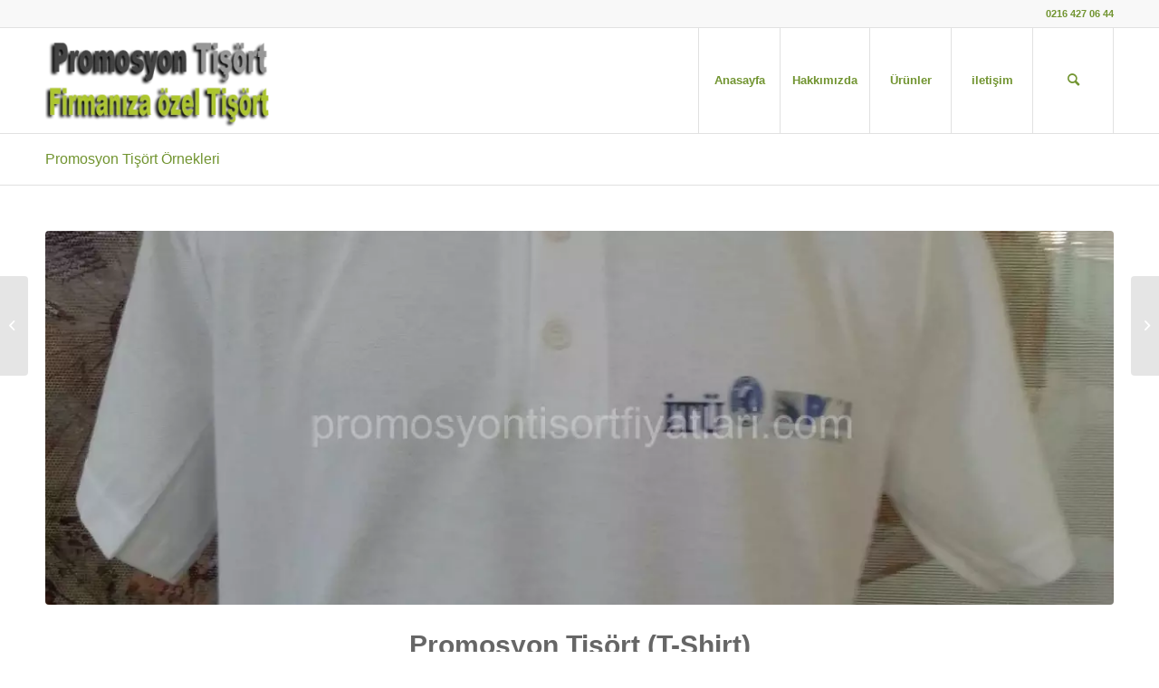

--- FILE ---
content_type: text/html; charset=UTF-8
request_url: https://promosyontisortfiyatlari.com/promosyon-tisort-t-shirt/
body_size: 24455
content:
<!DOCTYPE html><html dir="ltr" lang="tr" prefix="og: https://ogp.me/ns#" class="html_stretched responsive av-preloader-disabled  html_header_top html_logo_left html_main_nav_header html_menu_right html_large html_header_sticky html_header_shrinking html_header_topbar_active html_mobile_menu_phone html_header_searchicon html_content_align_center html_header_unstick_top_disabled html_header_stretch_disabled html_av-submenu-hidden html_av-submenu-display-click html_av-overlay-side html_av-overlay-side-classic html_av-submenu-noclone html_entry_id_860 av-cookies-no-cookie-consent av-no-preview av-default-lightbox html_text_menu_active av-mobile-menu-switch-default"><head><script data-no-optimize="1">var litespeed_docref=sessionStorage.getItem("litespeed_docref");litespeed_docref&&(Object.defineProperty(document,"referrer",{get:function(){return litespeed_docref}}),sessionStorage.removeItem("litespeed_docref"));</script> <meta charset="UTF-8" /><meta name="robots" content="index, follow" /><meta name="viewport" content="width=device-width, initial-scale=1"><title>Promosyon Tişört (T-Shirt) - Promosyon Tişört Fiyatları - İstanbul</title><meta name="description" content="Promosyon Tişört Baskılı Polo yaka Promosyon T-shirt beyaz polo yaka işyeri personelleri veya kurum, dernek, okul, fuar ve tanıtım organizasyonlarında üst giysisi olarak kullanılabilir. veya dağıtılabilir. %100 pamuk kumaştan hazırlanmış. farklı kalitelerden oluşmaktadır. Firma logonuzun Nakış ve dijital baskılı olarak hazırlanması ile müşterilerimizin ihtiyaçları doğrultusunda imalatı yapılmaktadır. uygun fiyatlarda sahip olmak için bize ulaşın." /><meta name="robots" content="max-image-preview:large" /><meta name="author" content="metindonmez"/><link rel="canonical" href="https://promosyontisortfiyatlari.com/promosyon-tisort-t-shirt/" /><meta name="generator" content="All in One SEO (AIOSEO) 4.9.0" /><meta property="og:locale" content="tr_TR" /><meta property="og:site_name" content="Promosyon Tişört Fiyatları - İstanbul - Baskılı Promosyon Tshirt Fiyatları" /><meta property="og:type" content="article" /><meta property="og:title" content="Promosyon Tişört (T-Shirt) - Promosyon Tişört Fiyatları - İstanbul" /><meta property="og:description" content="Promosyon Tişört Baskılı Polo yaka Promosyon T-shirt beyaz polo yaka işyeri personelleri veya kurum, dernek, okul, fuar ve tanıtım organizasyonlarında üst giysisi olarak kullanılabilir. veya dağıtılabilir. %100 pamuk kumaştan hazırlanmış. farklı kalitelerden oluşmaktadır. Firma logonuzun Nakış ve dijital baskılı olarak hazırlanması ile müşterilerimizin ihtiyaçları doğrultusunda imalatı yapılmaktadır. uygun fiyatlarda sahip olmak için bize ulaşın." /><meta property="og:url" content="https://promosyontisortfiyatlari.com/promosyon-tisort-t-shirt/" /><meta property="og:image" content="https://promosyontisortfiyatlari.com/wp-content/uploads/2013/03/cropped-baskili-tisortler1-e13625532916851.jpg" /><meta property="og:image:secure_url" content="https://promosyontisortfiyatlari.com/wp-content/uploads/2013/03/cropped-baskili-tisortler1-e13625532916851.jpg" /><meta property="og:image:width" content="964" /><meta property="og:image:height" content="278" /><meta property="article:published_time" content="2014-09-29T20:42:03+00:00" /><meta property="article:modified_time" content="2014-09-29T20:42:03+00:00" /><meta name="twitter:card" content="summary_large_image" /><meta name="twitter:title" content="Promosyon Tişört (T-Shirt) - Promosyon Tişört Fiyatları - İstanbul" /><meta name="twitter:description" content="Promosyon Tişört Baskılı Polo yaka Promosyon T-shirt beyaz polo yaka işyeri personelleri veya kurum, dernek, okul, fuar ve tanıtım organizasyonlarında üst giysisi olarak kullanılabilir. veya dağıtılabilir. %100 pamuk kumaştan hazırlanmış. farklı kalitelerden oluşmaktadır. Firma logonuzun Nakış ve dijital baskılı olarak hazırlanması ile müşterilerimizin ihtiyaçları doğrultusunda imalatı yapılmaktadır. uygun fiyatlarda sahip olmak için bize ulaşın." /><meta name="twitter:image" content="https://promosyontisortfiyatlari.com/wp-content/uploads/2013/03/cropped-baskili-tisortler1-e13625532916851.jpg" /> <script type="application/ld+json" class="aioseo-schema">{"@context":"https:\/\/schema.org","@graph":[{"@type":"BlogPosting","@id":"https:\/\/promosyontisortfiyatlari.com\/promosyon-tisort-t-shirt\/#blogposting","name":"Promosyon Ti\u015f\u00f6rt (T-Shirt) - Promosyon Ti\u015f\u00f6rt Fiyatlar\u0131 - \u0130stanbul","headline":"Promosyon Ti\u015f\u00f6rt (T-Shirt)","author":{"@id":"https:\/\/promosyontisortfiyatlari.com\/author\/metindonmez\/#author"},"publisher":{"@id":"https:\/\/promosyontisortfiyatlari.com\/#organization"},"image":{"@type":"ImageObject","url":"https:\/\/promosyontisortfiyatlari.com\/wp-content\/uploads\/2014\/09\/promosyon-tisort1.jpg","width":2448,"height":2466,"caption":"Promosyon Ti\u015f\u00f6rt Beyaz"},"datePublished":"2014-09-29T20:42:03+02:00","dateModified":"2014-09-29T20:42:03+02:00","inLanguage":"tr-TR","mainEntityOfPage":{"@id":"https:\/\/promosyontisortfiyatlari.com\/promosyon-tisort-t-shirt\/#webpage"},"isPartOf":{"@id":"https:\/\/promosyontisortfiyatlari.com\/promosyon-tisort-t-shirt\/#webpage"},"articleSection":"Polo Yaka Ti\u015f\u00f6rt, bask\u0131l\u0131 ti\u015f\u00f6rt, polo ti\u015f\u00f6rt, polo yaka ti\u015f\u00f6rt, promosyon polo yaka ti\u015f\u00f6rt, Promosyon T shirt, Promosyon Ti\u015f\u00f6rt Fiyatlar\u0131, t shirt bask\u0131, ti\u015f\u00f6rt bask\u0131, ti\u015f\u00f6rt fiyatlar\u0131, Ti\u015f\u00f6rt imalat"},{"@type":"BreadcrumbList","@id":"https:\/\/promosyontisortfiyatlari.com\/promosyon-tisort-t-shirt\/#breadcrumblist","itemListElement":[{"@type":"ListItem","@id":"https:\/\/promosyontisortfiyatlari.com#listItem","position":1,"name":"Home","item":"https:\/\/promosyontisortfiyatlari.com","nextItem":{"@type":"ListItem","@id":"https:\/\/promosyontisortfiyatlari.com\/category\/polo-yaka-tisort\/#listItem","name":"Polo Yaka Ti\u015f\u00f6rt"}},{"@type":"ListItem","@id":"https:\/\/promosyontisortfiyatlari.com\/category\/polo-yaka-tisort\/#listItem","position":2,"name":"Polo Yaka Ti\u015f\u00f6rt","item":"https:\/\/promosyontisortfiyatlari.com\/category\/polo-yaka-tisort\/","nextItem":{"@type":"ListItem","@id":"https:\/\/promosyontisortfiyatlari.com\/promosyon-tisort-t-shirt\/#listItem","name":"Promosyon Ti\u015f\u00f6rt (T-Shirt)"},"previousItem":{"@type":"ListItem","@id":"https:\/\/promosyontisortfiyatlari.com#listItem","name":"Home"}},{"@type":"ListItem","@id":"https:\/\/promosyontisortfiyatlari.com\/promosyon-tisort-t-shirt\/#listItem","position":3,"name":"Promosyon Ti\u015f\u00f6rt (T-Shirt)","previousItem":{"@type":"ListItem","@id":"https:\/\/promosyontisortfiyatlari.com\/category\/polo-yaka-tisort\/#listItem","name":"Polo Yaka Ti\u015f\u00f6rt"}}]},{"@type":"Organization","@id":"https:\/\/promosyontisortfiyatlari.com\/#organization","name":"Promosyon Ti\u015f\u00f6rt Fiyatlar\u0131 - \u0130stanbul","description":"Bask\u0131l\u0131 Promosyon Tshirt Fiyatlar\u0131","url":"https:\/\/promosyontisortfiyatlari.com\/","telephone":"+905414424944","logo":{"@type":"ImageObject","url":"https:\/\/promosyontisortfiyatlari.com\/wp-content\/uploads\/2016\/06\/promosyon-tisort-fiyatlari-logo.png","@id":"https:\/\/promosyontisortfiyatlari.com\/promosyon-tisort-t-shirt\/#organizationLogo","width":340,"height":156,"caption":"Promosyon ti\u015f\u00f6rt"},"image":{"@id":"https:\/\/promosyontisortfiyatlari.com\/promosyon-tisort-t-shirt\/#organizationLogo"}},{"@type":"Person","@id":"https:\/\/promosyontisortfiyatlari.com\/author\/metindonmez\/#author","url":"https:\/\/promosyontisortfiyatlari.com\/author\/metindonmez\/","name":"metindonmez","image":{"@type":"ImageObject","@id":"https:\/\/promosyontisortfiyatlari.com\/promosyon-tisort-t-shirt\/#authorImage","url":"https:\/\/promosyontisortfiyatlari.com\/wp-content\/litespeed\/avatar\/160ec2e5a4b639a2793394d75c32b2d7.jpg?ver=1768926005","width":96,"height":96,"caption":"metindonmez"}},{"@type":"WebPage","@id":"https:\/\/promosyontisortfiyatlari.com\/promosyon-tisort-t-shirt\/#webpage","url":"https:\/\/promosyontisortfiyatlari.com\/promosyon-tisort-t-shirt\/","name":"Promosyon Ti\u015f\u00f6rt (T-Shirt) - Promosyon Ti\u015f\u00f6rt Fiyatlar\u0131 - \u0130stanbul","description":"Promosyon Ti\u015f\u00f6rt Bask\u0131l\u0131 Polo yaka Promosyon T-shirt beyaz polo yaka i\u015fyeri personelleri veya kurum, dernek, okul, fuar ve tan\u0131t\u0131m organizasyonlar\u0131nda \u00fcst giysisi olarak kullan\u0131labilir. veya da\u011f\u0131t\u0131labilir. %100 pamuk kuma\u015ftan haz\u0131rlanm\u0131\u015f. farkl\u0131 kalitelerden olu\u015fmaktad\u0131r. Firma logonuzun Nak\u0131\u015f ve dijital bask\u0131l\u0131 olarak haz\u0131rlanmas\u0131 ile m\u00fc\u015fterilerimizin ihtiya\u00e7lar\u0131 do\u011frultusunda imalat\u0131 yap\u0131lmaktad\u0131r. uygun fiyatlarda sahip olmak i\u00e7in bize ula\u015f\u0131n.","inLanguage":"tr-TR","isPartOf":{"@id":"https:\/\/promosyontisortfiyatlari.com\/#website"},"breadcrumb":{"@id":"https:\/\/promosyontisortfiyatlari.com\/promosyon-tisort-t-shirt\/#breadcrumblist"},"author":{"@id":"https:\/\/promosyontisortfiyatlari.com\/author\/metindonmez\/#author"},"creator":{"@id":"https:\/\/promosyontisortfiyatlari.com\/author\/metindonmez\/#author"},"image":{"@type":"ImageObject","url":"https:\/\/promosyontisortfiyatlari.com\/wp-content\/uploads\/2014\/09\/promosyon-tisort1.jpg","@id":"https:\/\/promosyontisortfiyatlari.com\/promosyon-tisort-t-shirt\/#mainImage","width":2448,"height":2466,"caption":"Promosyon Ti\u015f\u00f6rt Beyaz"},"primaryImageOfPage":{"@id":"https:\/\/promosyontisortfiyatlari.com\/promosyon-tisort-t-shirt\/#mainImage"},"datePublished":"2014-09-29T20:42:03+02:00","dateModified":"2014-09-29T20:42:03+02:00"},{"@type":"WebSite","@id":"https:\/\/promosyontisortfiyatlari.com\/#website","url":"https:\/\/promosyontisortfiyatlari.com\/","name":"Promosyon Ti\u015f\u00f6rt Fiyatlar\u0131 - \u0130stanbul","description":"Bask\u0131l\u0131 Promosyon Tshirt Fiyatlar\u0131","inLanguage":"tr-TR","publisher":{"@id":"https:\/\/promosyontisortfiyatlari.com\/#organization"}}]}</script> <link rel="alternate" type="application/rss+xml" title="Promosyon Tişört Fiyatları - İstanbul &raquo; akışı" href="https://promosyontisortfiyatlari.com/feed/" /><link rel="alternate" type="application/rss+xml" title="Promosyon Tişört Fiyatları - İstanbul &raquo; yorum akışı" href="https://promosyontisortfiyatlari.com/comments/feed/" /><link rel="alternate" title="oEmbed (JSON)" type="application/json+oembed" href="https://promosyontisortfiyatlari.com/wp-json/oembed/1.0/embed?url=https%3A%2F%2Fpromosyontisortfiyatlari.com%2Fpromosyon-tisort-t-shirt%2F" /><link rel="alternate" title="oEmbed (XML)" type="text/xml+oembed" href="https://promosyontisortfiyatlari.com/wp-json/oembed/1.0/embed?url=https%3A%2F%2Fpromosyontisortfiyatlari.com%2Fpromosyon-tisort-t-shirt%2F&#038;format=xml" />
<style id='wp-img-auto-sizes-contain-inline-css' type='text/css'>img:is([sizes=auto i],[sizes^="auto," i]){contain-intrinsic-size:3000px 1500px}
/*# sourceURL=wp-img-auto-sizes-contain-inline-css */</style><style id="litespeed-ccss">ul{box-sizing:border-box}:root{--wp--preset--font-size--normal:16px;--wp--preset--font-size--huge:42px}body{--wp--preset--color--black:#000;--wp--preset--color--cyan-bluish-gray:#abb8c3;--wp--preset--color--white:#fff;--wp--preset--color--pale-pink:#f78da7;--wp--preset--color--vivid-red:#cf2e2e;--wp--preset--color--luminous-vivid-orange:#ff6900;--wp--preset--color--luminous-vivid-amber:#fcb900;--wp--preset--color--light-green-cyan:#7bdcb5;--wp--preset--color--vivid-green-cyan:#00d084;--wp--preset--color--pale-cyan-blue:#8ed1fc;--wp--preset--color--vivid-cyan-blue:#0693e3;--wp--preset--color--vivid-purple:#9b51e0;--wp--preset--gradient--vivid-cyan-blue-to-vivid-purple:linear-gradient(135deg,rgba(6,147,227,1) 0%,#9b51e0 100%);--wp--preset--gradient--light-green-cyan-to-vivid-green-cyan:linear-gradient(135deg,#7adcb4 0%,#00d082 100%);--wp--preset--gradient--luminous-vivid-amber-to-luminous-vivid-orange:linear-gradient(135deg,rgba(252,185,0,1) 0%,rgba(255,105,0,1) 100%);--wp--preset--gradient--luminous-vivid-orange-to-vivid-red:linear-gradient(135deg,rgba(255,105,0,1) 0%,#cf2e2e 100%);--wp--preset--gradient--very-light-gray-to-cyan-bluish-gray:linear-gradient(135deg,#eee 0%,#a9b8c3 100%);--wp--preset--gradient--cool-to-warm-spectrum:linear-gradient(135deg,#4aeadc 0%,#9778d1 20%,#cf2aba 40%,#ee2c82 60%,#fb6962 80%,#fef84c 100%);--wp--preset--gradient--blush-light-purple:linear-gradient(135deg,#ffceec 0%,#9896f0 100%);--wp--preset--gradient--blush-bordeaux:linear-gradient(135deg,#fecda5 0%,#fe2d2d 50%,#6b003e 100%);--wp--preset--gradient--luminous-dusk:linear-gradient(135deg,#ffcb70 0%,#c751c0 50%,#4158d0 100%);--wp--preset--gradient--pale-ocean:linear-gradient(135deg,#fff5cb 0%,#b6e3d4 50%,#33a7b5 100%);--wp--preset--gradient--electric-grass:linear-gradient(135deg,#caf880 0%,#71ce7e 100%);--wp--preset--gradient--midnight:linear-gradient(135deg,#020381 0%,#2874fc 100%);--wp--preset--duotone--dark-grayscale:url('#wp-duotone-dark-grayscale');--wp--preset--duotone--grayscale:url('#wp-duotone-grayscale');--wp--preset--duotone--purple-yellow:url('#wp-duotone-purple-yellow');--wp--preset--duotone--blue-red:url('#wp-duotone-blue-red');--wp--preset--duotone--midnight:url('#wp-duotone-midnight');--wp--preset--duotone--magenta-yellow:url('#wp-duotone-magenta-yellow');--wp--preset--duotone--purple-green:url('#wp-duotone-purple-green');--wp--preset--duotone--blue-orange:url('#wp-duotone-blue-orange');--wp--preset--font-size--small:13px;--wp--preset--font-size--medium:20px;--wp--preset--font-size--large:36px;--wp--preset--font-size--x-large:42px}html{min-width:910px}html.responsive{min-width:0}.container{position:relative;width:100%;margin:0 auto;padding:0 50px;clear:both}.inner-container{position:relative;height:100%;width:100%}.container_wrap{clear:both;position:relative;border-top-style:solid;border-top-width:1px}.units{float:left;display:inline;margin-left:50px;position:relative;z-index:1;min-height:1px}#wrap_all{width:100%;position:static;z-index:2;overflow:hidden}body .units.alpha{margin-left:0;clear:left}body .units.alpha{width:100%}.container .av-content-full.units{width:100%}.container{max-width:1010px}@media only screen and (min-width:768px) and (max-width:989px){.responsive #top{overflow-x:hidden}.responsive .container{max-width:782px}}@media only screen and (max-width:767px){.responsive #top{overflow-x:hidden}.responsive #top #wrap_all .container{width:85%;max-width:85%;margin:0 auto;padding-left:0;padding-right:0;float:none}.responsive .units{margin:0}}.container:after{content:"20";display:block;height:0;clear:both;visibility:hidden}.clearfix:before,.clearfix:after{content:'20';display:block;overflow:hidden;visibility:hidden;width:0;height:0}.clearfix:after{clear:both}.clearfix{zoom:1}html,body,div,span,h1,a,img,strong,ul,li,article,header,nav{margin:0;padding:0;border:0;font-size:100%;font:inherit;vertical-align:baseline}article,header,nav{display:block}body{line-height:1em}ul{list-style:none}*{-moz-box-sizing:border-box;-webkit-box-sizing:border-box;box-sizing:border-box}html.responsive,.responsive body{overflow-x:hidden}body{font:13px/1.65em "HelveticaNeue","Helvetica Neue",Helvetica,Arial,sans-serif;color:#444;-webkit-text-size-adjust:100%}.georgia-websave{font-family:"Georgia","Times New Roman",Times,serif}h1{font-weight:600}h1{font-size:34px;line-height:1.1em;margin-bottom:14px}strong{font-weight:700}a{text-decoration:none;outline:0;max-width:100%;max-width:none}a:visited{outline:0;text-decoration:underline}#top .avia_hidden_link_text{display:none}ul{margin-bottom:20px}ul{list-style:none outside;margin-left:7px}ul ul{margin:4px 0 5px 30px}ul ul li{margin-bottom:6px}img,a img{border:none;padding:0;margin:0;display:inline-block;max-width:100%;height:auto}[data-av_icon]:before{-webkit-font-smoothing:antialiased;-moz-osx-font-smoothing:grayscale;font-weight:400;content:attr(data-av_icon);speak:never}.hidden{position:absolute;top:0;visibility:hidden}#header{position:relative;z-index:501;width:100%;background:0 0}#header_main .container,.main_menu ul:first-child>li a{height:88px;line-height:88px}.html_header_top.html_header_sticky #main{padding-top:88px}.html_header_top.html_header_sticky #header{position:fixed}.html_header_top.html_header_sticky.html_large #main{padding-top:116px}.html_header_top.html_header_sticky.html_large #header_main .container,.html_header_top.html_header_sticky.html_large.html_main_nav_header .main_menu ul:first-child>li a{height:116px;line-height:116px}.html_header_top.html_header_topbar_active.html_header_sticky #top #main{padding-top:119px}.html_header_top.html_header_topbar_active.html_header_sticky.html_large #top #main{padding-top:147px}.av_phone_active_right .phone-info{float:right}.phone-info{float:left;font-weight:700;line-height:20px;font-size:11px;padding:5px 0}.phone-info div{display:inline-block;line-height:1em}#header_meta{border-top:none;z-index:10;min-height:30px;border-bottom-style:solid;border-bottom-width:1px;margin-bottom:-1px}#header_meta .container{min-height:30px}#header_main{border-bottom-width:1px;border-bottom-style:solid;z-index:1}.header_bg{position:absolute;top:0;left:0;width:100%;height:100%;opacity:.95;filter:alpha(opacity=95);z-index:0;-webkit-perspective:1000px;-webkit-backface-visibility:hidden}.av_seperator_big_border .av-main-nav>li>a{border-left-style:solid;border-left-width:1px;text-align:center;min-width:90px}#top .av_seperator_big_border .av-main-nav>li:last-child>a,#top .av_seperator_big_border .av-main-nav>#menu-item-search>a{border-right-style:solid;border-right-width:1px}#top .av_seperator_big_border .av-main-nav>#menu-item-search>a{border-left-style:solid;border-left-width:1px;border-color:inherit}#top .av_seperator_big_border#header .av-main-nav>li>a{padding:0 13px}.av-hamburger{padding:0;display:inline-block;font:inherit;color:inherit;text-transform:none;background-color:transparent;border:0;margin:0;overflow:visible}.av-hamburger-box{width:35px;height:24px;display:inline-block;position:relative}.av-hamburger-inner{display:block;top:50%;margin-top:-2px}.av-hamburger-inner,.av-hamburger-inner:before,.av-hamburger-inner:after{width:40px;height:3px;background-color:#000;border-radius:3px;position:absolute}.av-hamburger-inner:before,.av-hamburger-inner:after{content:"";display:block}.av-hamburger-inner:before{top:-10px}.av-hamburger-inner:after{bottom:-10px}.av-burger-menu-main{display:none}.av-burger-menu-main a{padding-left:10px}.av-hamburger strong{display:none}.av-hamburger-box{height:8px}.av-hamburger-inner,.av-hamburger-inner:before,.av-hamburger-inner:after{width:100%}div .logo{float:left;position:absolute;left:0;z-index:1}.logo,.logo a{overflow:hidden;position:relative;display:block;height:100%}.logo img{padding:0;display:block;width:auto;height:auto;max-height:100%;image-rendering:auto;position:relative;z-index:2;height:100%;height:auto}.main_menu{clear:none;position:absolute;z-index:100;line-height:30px;height:100%;margin:0;right:0}.av-main-nav-wrap{float:left;position:relative;z-index:3}.av-main-nav-wrap ul{margin:0;padding:0}.av-main-nav{z-index:110;position:relative}.av-main-nav ul{display:none;margin-left:0;left:0;position:absolute;top:100%;width:208px;z-index:2;padding:0;box-shadow:0 8px 15px rgba(0,0,0,.1);margin-top:-1px}.av-main-nav ul li{margin:0;padding:0;width:100%}.av-main-nav ul li a{border-right-style:solid;border-right-width:1px;border-left-style:solid;border-left-width:1px}.av-main-nav li{float:left;position:relative;z-index:20}.av-main-nav>li{line-height:30px}.av-main-nav li a{max-width:none}.av-main-nav>li>a{display:block;text-decoration:none;padding:0 13px;font-weight:400;font-size:12px;font-weight:600;font-size:13px}#top .av-main-nav ul a{width:100%;height:auto;float:left;text-align:left;line-height:23px;padding:8px 15px;font-size:12px;min-height:23px;max-width:none;text-decoration:none;font-family:inherit}.avia-menu-fx{position:absolute;bottom:-1px;height:2px;z-index:10;width:100%;left:0;opacity:0;visibility:hidden}.avia-menu-fx .avia-arrow-wrap{height:10px;width:10px;position:absolute;top:-10px;left:50%;margin-left:-5px;overflow:hidden;display:none;visibility:hidden}.avia-menu-fx .avia-arrow-wrap .avia-arrow{top:10px}.html_main_nav_header.html_logo_left #top .main_menu .menu>li:last-child>a{padding-right:0}.main_menu .avia-bullet{display:none}#top #header .mega_menu_title a{color:inherit;font-size:17px;line-height:1.1em;padding:0;margin:0;background:0 0;border:none}#header .avia_mega_div{display:none;margin:-1px 0 0;right:0;position:absolute;top:100%;z-index:2;box-shadow:0 32px 60px rgba(0,0,0,.1);overflow:hidden;padding:1px 0 0;text-align:left}#header .avia_mega_div .units{padding:0 14px 0 15px;margin:0;border-right-style:dotted;border-right-width:1px}#top #header .avia_mega_div ul,#top #header .avia_mega_div li{position:relative;display:block;top:auto;left:auto;height:auto}#top #header .avia_mega_div .sub-menu{overflow:hidden;width:100%;box-shadow:none;border-style:none;border-width:0;position:relative;top:0;display:block;left:0;clear:both}#top #header .avia_mega_div>.sub-menu{display:table;padding:20px 30px 30px;border-top-style:solid;border-top-width:2px}#top #header .avia_mega_div>.sub-menu>li{display:table-cell;float:none;padding-top:10px;padding-bottom:0;vertical-align:top}#header .avia_mega_div .avia_mega_menu_columns_first{padding-left:0}#header .avia_mega_div .avia_mega_menu_columns_last{padding-right:0;border-right-style:none;border-right-width:0}.avia-bullet{display:block;position:absolute;height:0;width:0;top:51%;margin-top:-3px;left:-3px;border-top:3px solid transparent!important;border-bottom:3px solid transparent!important;border-left:3px solid green}#header .mega_menu_title{margin-bottom:8px;font-size:17px;line-height:1.1em;font-weight:600;display:block}#top #menu-item-search{z-index:100}#top .menu-item-search-dropdown>a,.iconfont{font-size:17px}#top #menu-item-search.menu-item-search-dropdown>a{border-left:none}.avia-arrow{height:10px;width:10px;position:absolute;top:-6px;left:50%;margin-left:-5px;-webkit-transform:rotate(45deg);transform:rotate(45deg);border-width:1px;border-style:solid;visibility:hidden}.title_container{position:relative}#top .title_container .container{padding-top:10px;padding-bottom:10px;min-height:56px}.title_container .main-title{margin:0;font-size:16px;position:relative;z-index:2;min-height:36px;line-height:2.3em;top:0;font-weight:400}.title_container .main-title a{text-decoration:none}.content{padding-top:50px;padding-bottom:50px;-webkit-box-sizing:content-box;-moz-box-sizing:content-box;box-sizing:content-box;min-height:1px;z-index:1}.content{border-right-style:solid;border-right-width:1px;margin-right:-1px}.content .entry-content-wrapper{padding-right:50px}.fullsize .content{margin:0;border:none}.fullsize .content .entry-content-wrapper{padding-right:0}.post{clear:both;width:100%;float:left;position:relative}.entry-content-wrapper .post-title{font-size:21px;line-height:1.3em}#top .avia-post-nav{position:fixed;height:110px;top:50%;background:#aaa;background:rgba(0,0,0,.1);color:#fff;margin-top:-55px;padding:15px;text-decoration:none;z-index:501;-webkit-transform:translate3d(0,0,0)}.avia-post-nav .label{position:absolute;top:50%;height:22px;line-height:22px;margin-top:-11px;font-size:24px}.avia-post-nav .entry-image{height:80px;width:80px;display:block}.avia-post-nav .entry-image img{border-radius:100px;display:block}.avia-post-prev{left:0;border-top-right-radius:4px;border-bottom-right-radius:4px}.avia-post-prev .label{left:10px}.avia-post-next{right:0;border-top-left-radius:4px;border-bottom-left-radius:4px}.avia-post-next .label{right:10px}.avia-post-next.with-image{text-align:right}.avia-post-nav .entry-info{display:block;height:80px;width:220px;display:table}.avia-post-next .entry-info{margin:0 20px 0 1px}.avia-post-prev .entry-info{margin:0 1px 0 20px}.avia-post-nav .entry-info span{display:table-cell;vertical-align:middle;font-size:13px;line-height:1.65em}.avia-post-nav .entry-info-wrap{width:1px;overflow:hidden;display:block}#scroll-top-link{position:fixed;border-radius:2px;height:50px;width:50px;line-height:50px;text-decoration:none;text-align:center;opacity:0;right:50px;bottom:50px;z-index:1030;visibility:hidden}@media only screen and (max-width:989px){.responsive #top .avia-post-prev{left:0}.responsive #top .avia-post-next{right:0}}@media only screen and (min-width:768px) and (max-width:989px){.responsive .main_menu ul:first-child>li>a{padding:0 10px}.responsive #top .header_bg{opacity:1;filter:alpha(opacity=100)}.responsive #main .container_wrap:first-child{border-top:none}.responsive .logo{float:left}.responsive .logo img{margin:0}}@media only screen and (max-width:767px){.responsive .template-blog .blog-meta,.responsive .post_author_timeline{display:none}.responsive .content .entry-content-wrapper{padding:0}.responsive .content{border:none}.responsive .big-preview{padding:0 0 10px}.responsive .related_posts{padding:20px 0}.responsive #top .fullsize .template-blog .post .entry-content-wrapper>*{max-width:100%}.responsive #top .avia-post-nav{display:none}.responsive #top #wrap_all #header{position:relative;width:100%;float:none;height:auto;margin:0!important;opacity:1;min-height:0}.responsive #top #main{padding-top:0!important;margin:0}.responsive #top #main .container_wrap:first-child{border-top:none}.responsive .phone-info{float:none;width:100%;clear:both;text-align:center}.responsive .phone-info div{margin:0;padding:0;border:none}.responsive #top .logo{position:static;display:table;height:80px!important;float:none;padding:0;border:none;width:80%}.responsive .logo a{display:table-cell;vertical-align:middle}.responsive .logo img{height:auto!important;width:auto;max-width:100%;display:block;max-height:80px}.responsive #header_main .container{height:auto!important}.responsive #top .header_bg{opacity:1;filter:alpha(opacity=1)}.responsive .logo img{margin:0}.responsive .av-burger-menu-main{display:block}.responsive #top #wrap_all .main_menu{top:0;height:80px;left:auto;right:0;display:block;position:absolute}.responsive .main_menu ul:first-child>li a{height:80px;line-height:80px}.responsive #top .av-main-nav .menu-item{display:none}.responsive #top .av-main-nav .menu-item-avia-special{display:block}.responsive #top #wrap_all .menu-item-search-dropdown>a{font-size:24px}.responsive #top .av-logo-container .avia-menu{height:100%}.responsive #top #header_main>.container .main_menu .av-main-nav>li>a,.responsive #top #wrap_all .av-logo-container{height:80px;line-height:80px}.responsive #top #wrap_all .av-logo-container{padding:0}.responsive #top #header_main>.container .main_menu .av-main-nav>li>a{min-width:0;padding:0 0 0 20px;margin:0;border-style:none;border-width:0}.responsive #top #header .av-main-nav>li>a{background:0 0;color:inherit}.responsive #scroll-top-link{display:none}}.template-blog .blog-meta{float:left;margin-right:50px}.single-post .post_author_timeline{display:none}#top .fullsize .template-blog .post-title{text-align:center;font-size:30px;padding:15px 0;max-width:800px;margin:0 auto}#top .fullsize .template-blog .post .entry-content-wrapper{text-align:justify;font-size:1.15em;line-height:1.7em;max-width:800px;margin:0 auto;overflow:visible}#top .fullsize .template-blog .post .entry-content-wrapper>*{max-width:40em;margin-left:auto;margin-right:auto}#top .fullsize .template-blog .post_author_timeline{display:none}#top .fullsize .template-blog .blog-meta{float:none;margin:0 auto;display:block;position:relative;width:81px;overflow:hidden;text-align:center;z-index:1000}#top .fullsize .related_posts{padding:23px 0 33px}#top .fullsize .template-blog .big-preview{padding:0 0 10px}#top .fullsize .template-blog .big-preview img{width:100%}.big-preview{display:block;padding:0 50px 10px 131px}.big-preview a{display:block;position:relative;overflow:hidden}.big-preview.single-big{padding:0 50px 10px 0}.fullsize .big-preview.single-big{padding:0 0 10px}.post-loop-1 .big-preview{position:relative;z-index:4}.big-preview img{display:block;border-radius:4px;position:relative;z-index:4;width:100%}.av-content-full>.related_posts{max-width:1200px;margin-left:auto;margin-right:auto;float:none;clear:both}.related_posts{position:relative;clear:both;width:100%;float:left;border-top-style:solid;border-top-width:1px;padding:23px 50px 33px 0;margin-bottom:30px}.related_posts .av-related-title{display:none}.template-blog .post .entry-content-wrapper{overflow:hidden}html,#scroll-top-link{background-color:#fff}#scroll-top-link{color:#719430;border:1px solid #e1e1e1}.alternate_color,.alternate_color div,.alternate_color a,.alternate_color strong{border-color:#e1e1e1}.alternate_color{background-color:#fff;color:#719430}.alternate_color a,.alternate_color strong,.alternate_color strong a{color:#719430}#top .alternate_color.title_container .main-title,#top .alternate_color.title_container .main-title a{color:#719430}.alternate_color ::-webkit-input-placeholder{color:#719430}.alternate_color ::-moz-placeholder{color:#719430;opacity:1}.alternate_color :-ms-input-placeholder{color:#719430}.main_color,.main_color div,.main_color header,.main_color main,.main_color article,.main_color span,.main_color h1,.main_color a,.main_color img,.main_color strong,.main_color article,.main_color header{border-color:#e1e1e1}.main_color{background-color:#fff;color:#719430}.main_color h1{color:#666}.main_color a,.main_color strong{color:#719430}.main_color ::-webkit-input-placeholder{color:#719430}.main_color ::-moz-placeholder{color:#719430;opacity:1}.main_color :-ms-input-placeholder{color:#719430}#main{border-color:#e1e1e1}.html_stretched #wrap_all{background-color:#fff}.header_color,.header_color div,.header_color nav,.header_color span,.header_color a,.header_color img,.header_color strong,.header_color ul,.header_color li,.header_color nav{border-color:#e1e1e1}.header_color{background-color:#fff;color:#719430}.header_color .heading-color{color:#666}.header_color .phone-info{color:#719430}.header_color a,.header_color strong{color:#719430}.header_color .avia-menu-fx,.header_color .avia-menu-fx .avia-arrow{background-color:#719430;color:#fff;border-color:#507210}.header_color .container_wrap_meta{background:#f8f8f8}.header_color .avia-bullet{border-color:#719430}.html_header_top #top .header_color .avia_mega_div>.sub-menu{border-top-color:#719430}.header_color ::-webkit-input-placeholder{color:#719430}.header_color ::-moz-placeholder{color:#719430;opacity:1}.header_color :-ms-input-placeholder{color:#719430}.header_color .header_bg,.header_color .main_menu ul ul,.header_color .main_menu .menu ul li a,.header_color .avia_mega_div{background-color:#fff;color:#719430}.header_color .main_menu ul:first-child>li>a{color:#719430}#main{background-color:#fff}.header_color .av-hamburger-inner,.header_color .av-hamburger-inner:before,.header_color .av-hamburger-inner:after{background-color:#719430}body.georgia{font-family:'georgia',Helvetica,Arial,sans-serif}.container{width:100%}.responsive .container{max-width:1310px}html body [data-av_iconfont='entypo-fontello']:before{font-family:'entypo-fontello'}</style><link rel="preload" data-asynced="1" data-optimized="2" as="style" onload="this.onload=null;this.rel='stylesheet'" href="https://promosyontisortfiyatlari.com/wp-content/litespeed/ucss/1a1fe04b705cf90ab5d4e6edd7fe9faf.css?ver=59c6d" /><script data-optimized="1" type="litespeed/javascript" data-src="https://promosyontisortfiyatlari.com/wp-content/plugins/litespeed-cache/assets/js/css_async.min.js"></script> <style id='global-styles-inline-css' type='text/css'>:root{--wp--preset--aspect-ratio--square: 1;--wp--preset--aspect-ratio--4-3: 4/3;--wp--preset--aspect-ratio--3-4: 3/4;--wp--preset--aspect-ratio--3-2: 3/2;--wp--preset--aspect-ratio--2-3: 2/3;--wp--preset--aspect-ratio--16-9: 16/9;--wp--preset--aspect-ratio--9-16: 9/16;--wp--preset--color--black: #000000;--wp--preset--color--cyan-bluish-gray: #abb8c3;--wp--preset--color--white: #ffffff;--wp--preset--color--pale-pink: #f78da7;--wp--preset--color--vivid-red: #cf2e2e;--wp--preset--color--luminous-vivid-orange: #ff6900;--wp--preset--color--luminous-vivid-amber: #fcb900;--wp--preset--color--light-green-cyan: #7bdcb5;--wp--preset--color--vivid-green-cyan: #00d084;--wp--preset--color--pale-cyan-blue: #8ed1fc;--wp--preset--color--vivid-cyan-blue: #0693e3;--wp--preset--color--vivid-purple: #9b51e0;--wp--preset--color--metallic-red: #b02b2c;--wp--preset--color--maximum-yellow-red: #edae44;--wp--preset--color--yellow-sun: #eeee22;--wp--preset--color--palm-leaf: #83a846;--wp--preset--color--aero: #7bb0e7;--wp--preset--color--old-lavender: #745f7e;--wp--preset--color--steel-teal: #5f8789;--wp--preset--color--raspberry-pink: #d65799;--wp--preset--color--medium-turquoise: #4ecac2;--wp--preset--gradient--vivid-cyan-blue-to-vivid-purple: linear-gradient(135deg,rgb(6,147,227) 0%,rgb(155,81,224) 100%);--wp--preset--gradient--light-green-cyan-to-vivid-green-cyan: linear-gradient(135deg,rgb(122,220,180) 0%,rgb(0,208,130) 100%);--wp--preset--gradient--luminous-vivid-amber-to-luminous-vivid-orange: linear-gradient(135deg,rgb(252,185,0) 0%,rgb(255,105,0) 100%);--wp--preset--gradient--luminous-vivid-orange-to-vivid-red: linear-gradient(135deg,rgb(255,105,0) 0%,rgb(207,46,46) 100%);--wp--preset--gradient--very-light-gray-to-cyan-bluish-gray: linear-gradient(135deg,rgb(238,238,238) 0%,rgb(169,184,195) 100%);--wp--preset--gradient--cool-to-warm-spectrum: linear-gradient(135deg,rgb(74,234,220) 0%,rgb(151,120,209) 20%,rgb(207,42,186) 40%,rgb(238,44,130) 60%,rgb(251,105,98) 80%,rgb(254,248,76) 100%);--wp--preset--gradient--blush-light-purple: linear-gradient(135deg,rgb(255,206,236) 0%,rgb(152,150,240) 100%);--wp--preset--gradient--blush-bordeaux: linear-gradient(135deg,rgb(254,205,165) 0%,rgb(254,45,45) 50%,rgb(107,0,62) 100%);--wp--preset--gradient--luminous-dusk: linear-gradient(135deg,rgb(255,203,112) 0%,rgb(199,81,192) 50%,rgb(65,88,208) 100%);--wp--preset--gradient--pale-ocean: linear-gradient(135deg,rgb(255,245,203) 0%,rgb(182,227,212) 50%,rgb(51,167,181) 100%);--wp--preset--gradient--electric-grass: linear-gradient(135deg,rgb(202,248,128) 0%,rgb(113,206,126) 100%);--wp--preset--gradient--midnight: linear-gradient(135deg,rgb(2,3,129) 0%,rgb(40,116,252) 100%);--wp--preset--font-size--small: 1rem;--wp--preset--font-size--medium: 1.125rem;--wp--preset--font-size--large: 1.75rem;--wp--preset--font-size--x-large: clamp(1.75rem, 3vw, 2.25rem);--wp--preset--spacing--20: 0.44rem;--wp--preset--spacing--30: 0.67rem;--wp--preset--spacing--40: 1rem;--wp--preset--spacing--50: 1.5rem;--wp--preset--spacing--60: 2.25rem;--wp--preset--spacing--70: 3.38rem;--wp--preset--spacing--80: 5.06rem;--wp--preset--shadow--natural: 6px 6px 9px rgba(0, 0, 0, 0.2);--wp--preset--shadow--deep: 12px 12px 50px rgba(0, 0, 0, 0.4);--wp--preset--shadow--sharp: 6px 6px 0px rgba(0, 0, 0, 0.2);--wp--preset--shadow--outlined: 6px 6px 0px -3px rgb(255, 255, 255), 6px 6px rgb(0, 0, 0);--wp--preset--shadow--crisp: 6px 6px 0px rgb(0, 0, 0);}:root { --wp--style--global--content-size: 800px;--wp--style--global--wide-size: 1130px; }:where(body) { margin: 0; }.wp-site-blocks > .alignleft { float: left; margin-right: 2em; }.wp-site-blocks > .alignright { float: right; margin-left: 2em; }.wp-site-blocks > .aligncenter { justify-content: center; margin-left: auto; margin-right: auto; }:where(.is-layout-flex){gap: 0.5em;}:where(.is-layout-grid){gap: 0.5em;}.is-layout-flow > .alignleft{float: left;margin-inline-start: 0;margin-inline-end: 2em;}.is-layout-flow > .alignright{float: right;margin-inline-start: 2em;margin-inline-end: 0;}.is-layout-flow > .aligncenter{margin-left: auto !important;margin-right: auto !important;}.is-layout-constrained > .alignleft{float: left;margin-inline-start: 0;margin-inline-end: 2em;}.is-layout-constrained > .alignright{float: right;margin-inline-start: 2em;margin-inline-end: 0;}.is-layout-constrained > .aligncenter{margin-left: auto !important;margin-right: auto !important;}.is-layout-constrained > :where(:not(.alignleft):not(.alignright):not(.alignfull)){max-width: var(--wp--style--global--content-size);margin-left: auto !important;margin-right: auto !important;}.is-layout-constrained > .alignwide{max-width: var(--wp--style--global--wide-size);}body .is-layout-flex{display: flex;}.is-layout-flex{flex-wrap: wrap;align-items: center;}.is-layout-flex > :is(*, div){margin: 0;}body .is-layout-grid{display: grid;}.is-layout-grid > :is(*, div){margin: 0;}body{padding-top: 0px;padding-right: 0px;padding-bottom: 0px;padding-left: 0px;}a:where(:not(.wp-element-button)){text-decoration: underline;}:root :where(.wp-element-button, .wp-block-button__link){background-color: #32373c;border-width: 0;color: #fff;font-family: inherit;font-size: inherit;font-style: inherit;font-weight: inherit;letter-spacing: inherit;line-height: inherit;padding-top: calc(0.667em + 2px);padding-right: calc(1.333em + 2px);padding-bottom: calc(0.667em + 2px);padding-left: calc(1.333em + 2px);text-decoration: none;text-transform: inherit;}.has-black-color{color: var(--wp--preset--color--black) !important;}.has-cyan-bluish-gray-color{color: var(--wp--preset--color--cyan-bluish-gray) !important;}.has-white-color{color: var(--wp--preset--color--white) !important;}.has-pale-pink-color{color: var(--wp--preset--color--pale-pink) !important;}.has-vivid-red-color{color: var(--wp--preset--color--vivid-red) !important;}.has-luminous-vivid-orange-color{color: var(--wp--preset--color--luminous-vivid-orange) !important;}.has-luminous-vivid-amber-color{color: var(--wp--preset--color--luminous-vivid-amber) !important;}.has-light-green-cyan-color{color: var(--wp--preset--color--light-green-cyan) !important;}.has-vivid-green-cyan-color{color: var(--wp--preset--color--vivid-green-cyan) !important;}.has-pale-cyan-blue-color{color: var(--wp--preset--color--pale-cyan-blue) !important;}.has-vivid-cyan-blue-color{color: var(--wp--preset--color--vivid-cyan-blue) !important;}.has-vivid-purple-color{color: var(--wp--preset--color--vivid-purple) !important;}.has-metallic-red-color{color: var(--wp--preset--color--metallic-red) !important;}.has-maximum-yellow-red-color{color: var(--wp--preset--color--maximum-yellow-red) !important;}.has-yellow-sun-color{color: var(--wp--preset--color--yellow-sun) !important;}.has-palm-leaf-color{color: var(--wp--preset--color--palm-leaf) !important;}.has-aero-color{color: var(--wp--preset--color--aero) !important;}.has-old-lavender-color{color: var(--wp--preset--color--old-lavender) !important;}.has-steel-teal-color{color: var(--wp--preset--color--steel-teal) !important;}.has-raspberry-pink-color{color: var(--wp--preset--color--raspberry-pink) !important;}.has-medium-turquoise-color{color: var(--wp--preset--color--medium-turquoise) !important;}.has-black-background-color{background-color: var(--wp--preset--color--black) !important;}.has-cyan-bluish-gray-background-color{background-color: var(--wp--preset--color--cyan-bluish-gray) !important;}.has-white-background-color{background-color: var(--wp--preset--color--white) !important;}.has-pale-pink-background-color{background-color: var(--wp--preset--color--pale-pink) !important;}.has-vivid-red-background-color{background-color: var(--wp--preset--color--vivid-red) !important;}.has-luminous-vivid-orange-background-color{background-color: var(--wp--preset--color--luminous-vivid-orange) !important;}.has-luminous-vivid-amber-background-color{background-color: var(--wp--preset--color--luminous-vivid-amber) !important;}.has-light-green-cyan-background-color{background-color: var(--wp--preset--color--light-green-cyan) !important;}.has-vivid-green-cyan-background-color{background-color: var(--wp--preset--color--vivid-green-cyan) !important;}.has-pale-cyan-blue-background-color{background-color: var(--wp--preset--color--pale-cyan-blue) !important;}.has-vivid-cyan-blue-background-color{background-color: var(--wp--preset--color--vivid-cyan-blue) !important;}.has-vivid-purple-background-color{background-color: var(--wp--preset--color--vivid-purple) !important;}.has-metallic-red-background-color{background-color: var(--wp--preset--color--metallic-red) !important;}.has-maximum-yellow-red-background-color{background-color: var(--wp--preset--color--maximum-yellow-red) !important;}.has-yellow-sun-background-color{background-color: var(--wp--preset--color--yellow-sun) !important;}.has-palm-leaf-background-color{background-color: var(--wp--preset--color--palm-leaf) !important;}.has-aero-background-color{background-color: var(--wp--preset--color--aero) !important;}.has-old-lavender-background-color{background-color: var(--wp--preset--color--old-lavender) !important;}.has-steel-teal-background-color{background-color: var(--wp--preset--color--steel-teal) !important;}.has-raspberry-pink-background-color{background-color: var(--wp--preset--color--raspberry-pink) !important;}.has-medium-turquoise-background-color{background-color: var(--wp--preset--color--medium-turquoise) !important;}.has-black-border-color{border-color: var(--wp--preset--color--black) !important;}.has-cyan-bluish-gray-border-color{border-color: var(--wp--preset--color--cyan-bluish-gray) !important;}.has-white-border-color{border-color: var(--wp--preset--color--white) !important;}.has-pale-pink-border-color{border-color: var(--wp--preset--color--pale-pink) !important;}.has-vivid-red-border-color{border-color: var(--wp--preset--color--vivid-red) !important;}.has-luminous-vivid-orange-border-color{border-color: var(--wp--preset--color--luminous-vivid-orange) !important;}.has-luminous-vivid-amber-border-color{border-color: var(--wp--preset--color--luminous-vivid-amber) !important;}.has-light-green-cyan-border-color{border-color: var(--wp--preset--color--light-green-cyan) !important;}.has-vivid-green-cyan-border-color{border-color: var(--wp--preset--color--vivid-green-cyan) !important;}.has-pale-cyan-blue-border-color{border-color: var(--wp--preset--color--pale-cyan-blue) !important;}.has-vivid-cyan-blue-border-color{border-color: var(--wp--preset--color--vivid-cyan-blue) !important;}.has-vivid-purple-border-color{border-color: var(--wp--preset--color--vivid-purple) !important;}.has-metallic-red-border-color{border-color: var(--wp--preset--color--metallic-red) !important;}.has-maximum-yellow-red-border-color{border-color: var(--wp--preset--color--maximum-yellow-red) !important;}.has-yellow-sun-border-color{border-color: var(--wp--preset--color--yellow-sun) !important;}.has-palm-leaf-border-color{border-color: var(--wp--preset--color--palm-leaf) !important;}.has-aero-border-color{border-color: var(--wp--preset--color--aero) !important;}.has-old-lavender-border-color{border-color: var(--wp--preset--color--old-lavender) !important;}.has-steel-teal-border-color{border-color: var(--wp--preset--color--steel-teal) !important;}.has-raspberry-pink-border-color{border-color: var(--wp--preset--color--raspberry-pink) !important;}.has-medium-turquoise-border-color{border-color: var(--wp--preset--color--medium-turquoise) !important;}.has-vivid-cyan-blue-to-vivid-purple-gradient-background{background: var(--wp--preset--gradient--vivid-cyan-blue-to-vivid-purple) !important;}.has-light-green-cyan-to-vivid-green-cyan-gradient-background{background: var(--wp--preset--gradient--light-green-cyan-to-vivid-green-cyan) !important;}.has-luminous-vivid-amber-to-luminous-vivid-orange-gradient-background{background: var(--wp--preset--gradient--luminous-vivid-amber-to-luminous-vivid-orange) !important;}.has-luminous-vivid-orange-to-vivid-red-gradient-background{background: var(--wp--preset--gradient--luminous-vivid-orange-to-vivid-red) !important;}.has-very-light-gray-to-cyan-bluish-gray-gradient-background{background: var(--wp--preset--gradient--very-light-gray-to-cyan-bluish-gray) !important;}.has-cool-to-warm-spectrum-gradient-background{background: var(--wp--preset--gradient--cool-to-warm-spectrum) !important;}.has-blush-light-purple-gradient-background{background: var(--wp--preset--gradient--blush-light-purple) !important;}.has-blush-bordeaux-gradient-background{background: var(--wp--preset--gradient--blush-bordeaux) !important;}.has-luminous-dusk-gradient-background{background: var(--wp--preset--gradient--luminous-dusk) !important;}.has-pale-ocean-gradient-background{background: var(--wp--preset--gradient--pale-ocean) !important;}.has-electric-grass-gradient-background{background: var(--wp--preset--gradient--electric-grass) !important;}.has-midnight-gradient-background{background: var(--wp--preset--gradient--midnight) !important;}.has-small-font-size{font-size: var(--wp--preset--font-size--small) !important;}.has-medium-font-size{font-size: var(--wp--preset--font-size--medium) !important;}.has-large-font-size{font-size: var(--wp--preset--font-size--large) !important;}.has-x-large-font-size{font-size: var(--wp--preset--font-size--x-large) !important;}
/*# sourceURL=global-styles-inline-css */</style><link rel="https://api.w.org/" href="https://promosyontisortfiyatlari.com/wp-json/" /><link rel="alternate" title="JSON" type="application/json" href="https://promosyontisortfiyatlari.com/wp-json/wp/v2/posts/860" /><link rel="EditURI" type="application/rsd+xml" title="RSD" href="https://promosyontisortfiyatlari.com/xmlrpc.php?rsd" /><meta name="generator" content="WordPress 6.9" /><link rel='shortlink' href='https://promosyontisortfiyatlari.com/?p=860' /> <script type="litespeed/javascript">document.createElement("picture");if(!window.HTMLPictureElement&&document.addEventListener){window.addEventListener("DOMContentLiteSpeedLoaded",function(){var s=document.createElement("script");s.src="https://promosyontisortfiyatlari.com/wp-content/plugins/webp-express/js/picturefill.min.js";document.body.appendChild(s)})}</script><link rel="profile" href="https://gmpg.org/xfn/11" /><link rel="alternate" type="application/rss+xml" title="Promosyon Tişört Fiyatları - İstanbul RSS2 Feed" href="https://promosyontisortfiyatlari.com/feed/" /><link rel="pingback" href="https://promosyontisortfiyatlari.com/xmlrpc.php" />
<!--[if lt IE 9]><script src="https://promosyontisortfiyatlari.com/wp-content/themes/enfold/js/html5shiv.js"></script><![endif]--><link rel="icon" href="https://promosyontisortfiyatlari.com/wp-content/uploads/2016/06/promosyon-tisort-fiyatlari-logo-300x138.png" type="image/png"> <script type="litespeed/javascript">'use strict';var avia_is_mobile=!1;if(/Android|webOS|iPhone|iPad|iPod|BlackBerry|IEMobile|Opera Mini/i.test(navigator.userAgent)&&'ontouchstart' in document.documentElement){avia_is_mobile=!0;document.documentElement.className+=' avia_mobile '}else{document.documentElement.className+=' avia_desktop '};document.documentElement.className+=' js_active ';(function(){var e=['-webkit-','-moz-','-ms-',''],n='',o=!1,a=!1;for(var t in e){if(e[t]+'transform' in document.documentElement.style){o=!0;n=e[t]+'transform'};if(e[t]+'perspective' in document.documentElement.style){a=!0}};if(o){document.documentElement.className+=' avia_transform '};if(a){document.documentElement.className+=' avia_transform3d '};if(typeof document.getElementsByClassName=='function'&&typeof document.documentElement.getBoundingClientRect=='function'&&avia_is_mobile==!1){if(n&&window.innerHeight>0){setTimeout(function(){var e=0,o={},a=0,t=document.getElementsByClassName('av-parallax'),i=window.pageYOffset||document.documentElement.scrollTop;for(e=0;e<t.length;e++){t[e].style.top='0px';o=t[e].getBoundingClientRect();a=Math.ceil((window.innerHeight+i-o.top)*0.3);t[e].style[n]='translate(0px, '+a+'px)';t[e].style.top='auto';t[e].className+=' enabled-parallax '}},50)}}})()</script><style type="text/css">@font-face {font-family: 'entypo-fontello'; font-weight: normal; font-style: normal; font-display: auto;
		src: url('https://promosyontisortfiyatlari.com/wp-content/themes/enfold/config-templatebuilder/avia-template-builder/assets/fonts/entypo-fontello.woff2') format('woff2'),
		url('https://promosyontisortfiyatlari.com/wp-content/themes/enfold/config-templatebuilder/avia-template-builder/assets/fonts/entypo-fontello.woff') format('woff'),
		url('https://promosyontisortfiyatlari.com/wp-content/themes/enfold/config-templatebuilder/avia-template-builder/assets/fonts/entypo-fontello.ttf') format('truetype'),
		url('https://promosyontisortfiyatlari.com/wp-content/themes/enfold/config-templatebuilder/avia-template-builder/assets/fonts/entypo-fontello.svg#entypo-fontello') format('svg'),
		url('https://promosyontisortfiyatlari.com/wp-content/themes/enfold/config-templatebuilder/avia-template-builder/assets/fonts/entypo-fontello.eot'),
		url('https://promosyontisortfiyatlari.com/wp-content/themes/enfold/config-templatebuilder/avia-template-builder/assets/fonts/entypo-fontello.eot?#iefix') format('embedded-opentype');
		} #top .avia-font-entypo-fontello, body .avia-font-entypo-fontello, html body [data-av_iconfont='entypo-fontello']:before{ font-family: 'entypo-fontello'; }</style></head><body id="top" class="wp-singular post-template-default single single-post postid-860 single-format-standard wp-theme-enfold stretched rtl_columns av-curtain-numeric georgia-websave georgia  post-type-post category-polo-yaka-tisort post_tag-baskili-tisort post_tag-polo-tisort post_tag-polo-yaka-tisort-2 post_tag-promosyon-polo-yaka-tisort post_tag-promosyon-t-shirt post_tag-promosyon-tisort-fiyatlari post_tag-t-shirt-baski post_tag-tisort-baski post_tag-tisort-fiyatlari post_tag-tisort-imalat avia-responsive-images-support" itemscope="itemscope" itemtype="https://schema.org/WebPage" ><div id='wrap_all'><header id='header' class='all_colors header_color light_bg_color  av_header_top av_logo_left av_main_nav_header av_menu_right av_large av_header_sticky av_header_shrinking av_header_stretch_disabled av_mobile_menu_phone av_header_searchicon av_header_unstick_top_disabled av_seperator_big_border av_bottom_nav_disabled ' aria-label="Header" data-av_shrink_factor='50' role="banner" itemscope="itemscope" itemtype="https://schema.org/WPHeader" ><div id='header_meta' class='container_wrap container_wrap_meta  av_phone_active_right av_extra_header_active av_entry_id_860'><div class='container'><div class='phone-info '><div>0216 427 06 44</div></div></div></div><div  id='header_main' class='container_wrap container_wrap_logo'><div class='container av-logo-container'><div class='inner-container'><span class='logo avia-standard-logo'><a href='https://promosyontisortfiyatlari.com/' class='' aria-label='Promosyon Tişört Fiyatları - İstanbul' ><picture><source srcset="https://promosyontisortfiyatlari.com/wp-content/uploads/2016/06/promosyon-tisort-fiyatlari-logo-300x138.png.webp" type="image/webp"><img data-lazyloaded="1" src="[data-uri]" data-src="https://promosyontisortfiyatlari.com/wp-content/uploads/2016/06/promosyon-tisort-fiyatlari-logo-300x138.png.webp" height="100" width="300" alt="Promosyon Tişört Fiyatları - İstanbul" title="" class="webpexpress-processed"></picture></a></span><nav class='main_menu' data-selectname='Sayfa seçiniz'  role="navigation" itemscope="itemscope" itemtype="https://schema.org/SiteNavigationElement" ><div class="avia-menu av-main-nav-wrap"><ul role="menu" class="menu av-main-nav" id="avia-menu"><li role="menuitem" id="menu-item-8215" class="menu-item menu-item-type-custom menu-item-object-custom menu-item-home menu-item-top-level menu-item-top-level-1"><a href="https://promosyontisortfiyatlari.com/" itemprop="url" tabindex="0"><span class="avia-bullet"></span><span class="avia-menu-text">Anasayfa</span><span class="avia-menu-fx"><span class="avia-arrow-wrap"><span class="avia-arrow"></span></span></span></a></li><li role="menuitem" id="menu-item-8241" class="menu-item menu-item-type-post_type menu-item-object-page menu-item-mega-parent  menu-item-top-level menu-item-top-level-2"><a href="https://promosyontisortfiyatlari.com/sample-page-2-2/" itemprop="url" tabindex="0"><span class="avia-bullet"></span><span class="avia-menu-text">Hakkımızda</span><span class="avia-menu-fx"><span class="avia-arrow-wrap"><span class="avia-arrow"></span></span></span></a></li><li role="menuitem" id="menu-item-8256" class="menu-item menu-item-type-post_type menu-item-object-page menu-item-has-children menu-item-mega-parent  menu-item-top-level menu-item-top-level-3"><a href="https://promosyontisortfiyatlari.com/tisortler/" itemprop="url" tabindex="0"><span class="avia-bullet"></span><span class="avia-menu-text">Ürünler</span><span class="avia-menu-fx"><span class="avia-arrow-wrap"><span class="avia-arrow"></span></span></span></a><div class='avia_mega_div avia_mega5 twelve units'><ul class="sub-menu"><li role="menuitem" id="menu-item-8242" class="menu-item menu-item-type-post_type menu-item-object-page avia_mega_menu_columns_5 three units  avia_mega_menu_columns_first"><span class='mega_menu_title heading-color av-special-font'><a href='https://promosyontisortfiyatlari.com/polo-yaka-tisort/'>Polo Yaka Tişört</a></span></li><li role="menuitem" id="menu-item-8245" class="menu-item menu-item-type-post_type menu-item-object-page avia_mega_menu_columns_5 three units "><span class='mega_menu_title heading-color av-special-font'><a href='https://promosyontisortfiyatlari.com/polo-yaka-sweatshirt/'>Polo Yaka Sweatshirt</a></span></li><li role="menuitem" id="menu-item-8247" class="menu-item menu-item-type-post_type menu-item-object-page avia_mega_menu_columns_5 three units "><span class='mega_menu_title heading-color av-special-font'><a href='https://promosyontisortfiyatlari.com/bisiklet-yaka-sweatshirt/'>Bisiklet Yaka SweatShirt</a></span></li><li role="menuitem" id="menu-item-8248" class="menu-item menu-item-type-post_type menu-item-object-page avia_mega_menu_columns_5 three units "><span class='mega_menu_title heading-color av-special-font'><a href='https://promosyontisortfiyatlari.com/bisiklet-yaka-tisort/'>Bisiklet Yaka Tişört</a></span></li><li role="menuitem" id="menu-item-8251" class="menu-item menu-item-type-post_type menu-item-object-page avia_mega_menu_columns_5 three units avia_mega_menu_columns_last"><span class='mega_menu_title heading-color av-special-font'><a href='https://promosyontisortfiyatlari.com/v-yaka-tisort/'>V Yaka Tişört</a></span></li></ul></div></li><li role="menuitem" id="menu-item-8253" class="menu-item menu-item-type-post_type menu-item-object-page menu-item-top-level menu-item-top-level-4"><a href="https://promosyontisortfiyatlari.com/iletisim/" itemprop="url" tabindex="0"><span class="avia-bullet"></span><span class="avia-menu-text">iletişim</span><span class="avia-menu-fx"><span class="avia-arrow-wrap"><span class="avia-arrow"></span></span></span></a></li><li id="menu-item-search" class="noMobile menu-item menu-item-search-dropdown menu-item-avia-special" role="menuitem"><a aria-label="Ara" href="?s=" rel="nofollow" data-avia-search-tooltip="
&lt;search&gt;
&lt;form role=&quot;search&quot; action=&quot;https://promosyontisortfiyatlari.com/&quot; id=&quot;searchform&quot; method=&quot;get&quot; class=&quot;&quot;&gt;
&lt;div&gt;
&lt;input type=&quot;submit&quot; value=&quot;&quot; id=&quot;searchsubmit&quot; class=&quot;button avia-font-entypo-fontello&quot; title=&quot;Enter at least 3 characters to show search results in a dropdown or click to route to search result page to show all results&quot; /&gt;
&lt;input type=&quot;search&quot; id=&quot;s&quot; name=&quot;s&quot; value=&quot;&quot; aria-label=&#039;Ara&#039; placeholder=&#039;Ara&#039; required /&gt;
&lt;/div&gt;
&lt;/form&gt;
&lt;/search&gt;
" aria-hidden='false' data-av_icon='' data-av_iconfont='entypo-fontello'><span class="avia_hidden_link_text">Ara</span></a></li><li class="av-burger-menu-main menu-item-avia-special " role="menuitem">
<a href="#" aria-label="Menu" aria-hidden="false">
<span class="av-hamburger av-hamburger--spin av-js-hamburger">
<span class="av-hamburger-box">
<span class="av-hamburger-inner"></span>
<strong>Menu</strong>
</span>
</span>
<span class="avia_hidden_link_text">Menu</span>
</a></li></ul></div></nav></div></div></div><div class="header_bg"></div></header><div id='main' class='all_colors' data-scroll-offset='116'><div class='stretch_full container_wrap alternate_color light_bg_color title_container'><div class='container'><strong class='main-title entry-title '><a href='https://promosyontisortfiyatlari.com/promosyontisortler/' rel='bookmark' title='Kalıcı Link: Promosyon Tişört Örnekleri'  itemprop="headline" >Promosyon Tişört Örnekleri</a></strong></div></div><div class='container_wrap container_wrap_first main_color fullsize'><div class='container template-blog template-single-blog '><main class='content units av-content-full alpha  av-blog-meta-author-disabled av-blog-meta-comments-disabled av-blog-meta-category-disabled av-blog-meta-date-disabled av-main-single'  role="main" itemscope="itemscope" itemtype="https://schema.org/Blog" ><article class="post-entry post-entry-type-standard post-entry-860 post-loop-1 post-parity-odd post-entry-last single-big with-slider post-860 post type-post status-publish format-standard has-post-thumbnail hentry category-polo-yaka-tisort tag-baskili-tisort tag-polo-tisort tag-polo-yaka-tisort-2 tag-promosyon-polo-yaka-tisort tag-promosyon-t-shirt tag-promosyon-tisort-fiyatlari tag-t-shirt-baski tag-tisort-baski tag-tisort-fiyatlari tag-tisort-imalat"  itemscope="itemscope" itemtype="https://schema.org/BlogPosting" itemprop="blogPost" ><div class="big-preview single-big"  itemprop="image" itemscope="itemscope" itemtype="https://schema.org/ImageObject" ><a href="https://promosyontisortfiyatlari.com/wp-content/uploads/2014/09/promosyon-tisort1-1022x1030.jpg" data-srcset="https://promosyontisortfiyatlari.com/wp-content/uploads/2014/09/promosyon-tisort1-1022x1030.jpg.webp 1022w, https://promosyontisortfiyatlari.com/wp-content/uploads/2014/09/promosyon-tisort1-298x300.jpg.webp 298w, https://promosyontisortfiyatlari.com/wp-content/uploads/2014/09/promosyon-tisort1-80x80.jpg.webp 80w, https://promosyontisortfiyatlari.com/wp-content/uploads/2014/09/promosyon-tisort1-768x774.jpg.webp 768w, https://promosyontisortfiyatlari.com/wp-content/uploads/2014/09/promosyon-tisort1-1525x1536.jpg.webp 1525w, https://promosyontisortfiyatlari.com/wp-content/uploads/2014/09/promosyon-tisort1-2033x2048.jpg.webp 2033w, https://promosyontisortfiyatlari.com/wp-content/uploads/2014/09/promosyon-tisort1-36x36.jpg.webp 36w, https://promosyontisortfiyatlari.com/wp-content/uploads/2014/09/promosyon-tisort1-180x180.jpg.webp 180w, https://promosyontisortfiyatlari.com/wp-content/uploads/2014/09/promosyon-tisort1-1489x1500.jpg.webp 1489w, https://promosyontisortfiyatlari.com/wp-content/uploads/2014/09/promosyon-tisort1-700x705.jpg.webp 700w" data-sizes="(max-width: 1022px) 100vw, 1022px"  title="Promosyon Tişört Beyaz" ><picture><source srcset="https://promosyontisortfiyatlari.com/wp-content/uploads/2014/09/promosyon-tisort1-1210x423.jpg.webp" type="image/webp"><img data-lazyloaded="1" src="[data-uri]" loading="lazy" width="1210" height="423" data-src="https://promosyontisortfiyatlari.com/wp-content/uploads/2014/09/promosyon-tisort1-1210x423.jpg.webp" class="wp-image-851 avia-img-lazy-loading-851 attachment-entry_without_sidebar size-entry_without_sidebar wp-post-image webpexpress-processed" alt="Promosyon T shirt" decoding="async"></picture></a></div><div class="blog-meta"></div><div class='entry-content-wrapper clearfix standard-content'><header class="entry-content-header" aria-label="Post: Promosyon Tişört (T-Shirt)"><h1 class='post-title entry-title '  itemprop="headline" >Promosyon Tişört (T-Shirt)<span class="post-format-icon minor-meta"></span></h1><span class="post-meta-infos"></span></header><div class="entry-content"  itemprop="text" ><p><a href="https://promosyontisortfiyatlari.com/wp-content/uploads/2014/09/promosyon-tişört1.jpg"><img data-lazyloaded="1" src="[data-uri]" decoding="async" class="alignleft size-medium wp-image-851" data-src="http://promosyontisortfiyatlari.com/wp-content/uploads/2014/09/promosyon-tişört1-297x300.jpg" alt="Promosyon T shirt" width="297" height="300" /></a><strong>Promosyon Tişört</strong></p><p>Baskılı Polo yaka Promosyon T-shirt beyaz polo yaka</p><p>işyeri personelleri veya kurum, dernek, okul, fuar ve tanıtım organizasyonlarında üst giysisi olarak kullanılabilir. veya dağıtılabilir.</p><p>%100 pamuk kumaştan hazırlanmış. farklı kalitelerden oluşmaktadır.</p><p>Firma logonuzun Nakış ve dijital baskılı olarak hazırlanması ile müşterilerimizin ihtiyaçları doğrultusunda imalatı yapılmaktadır.</p><p>uygun fiyatlarda sahip olmak için bize ulaşın.</p></div><footer class="entry-footer"><span class="blog-tags minor-meta"><strong>Etiketler:</strong><span> <a href="https://promosyontisortfiyatlari.com/tag/baskili-tisort/" rel="tag">baskılı tişört</a>, <a href="https://promosyontisortfiyatlari.com/tag/polo-tisort/" rel="tag">polo tişört</a>, <a href="https://promosyontisortfiyatlari.com/tag/polo-yaka-tisort-2/" rel="tag">polo yaka tişört</a>, <a href="https://promosyontisortfiyatlari.com/tag/promosyon-polo-yaka-tisort/" rel="tag">promosyon polo yaka tişört</a>, <a href="https://promosyontisortfiyatlari.com/tag/promosyon-t-shirt/" rel="tag">Promosyon T shirt</a>, <a href="https://promosyontisortfiyatlari.com/tag/promosyon-tisort-fiyatlari/" rel="tag">Promosyon Tişört Fiyatları</a>, <a href="https://promosyontisortfiyatlari.com/tag/t-shirt-baski/" rel="tag">t shirt baskı</a>, <a href="https://promosyontisortfiyatlari.com/tag/tisort-baski/" rel="tag">tişört baskı</a>, <a href="https://promosyontisortfiyatlari.com/tag/tisort-fiyatlari/" rel="tag">tişört fiyatları</a>, <a href="https://promosyontisortfiyatlari.com/tag/tisort-imalat/" rel="tag">Tişört imalat</a></span></span><div class='av-social-sharing-box av-social-sharing-box-default av-social-sharing-box-fullwidth'><div class="av-share-box"><h5 class='av-share-link-description av-no-toc '>Bu gönderiyi paylaş</h5><ul class="av-share-box-list noLightbox"><li class='av-share-link av-social-link-facebook' ><a target="_blank" aria-label="Share on Facebook" href='https://www.facebook.com/sharer.php?u=https://promosyontisortfiyatlari.com/promosyon-tisort-t-shirt/&#038;t=Promosyon%20Ti%C5%9F%C3%B6rt%20%28T-Shirt%29' aria-hidden='false' data-av_icon='' data-av_iconfont='entypo-fontello' title='' data-avia-related-tooltip='Share on Facebook'><span class='avia_hidden_link_text'>Share on Facebook</span></a></li><li class='av-share-link av-social-link-twitter' ><a target="_blank" aria-label="Share on X" href='https://twitter.com/share?text=Promosyon%20Ti%C5%9F%C3%B6rt%20%28T-Shirt%29&#038;url=https://promosyontisortfiyatlari.com/?p=860' aria-hidden='false' data-av_icon='' data-av_iconfont='entypo-fontello' title='' data-avia-related-tooltip='Share on X'><span class='avia_hidden_link_text'>Share on X</span></a></li><li class='av-share-link av-social-link-whatsapp' ><a target="_blank" aria-label="Share on WhatsApp" href='https://api.whatsapp.com/send?text=https://promosyontisortfiyatlari.com/promosyon-tisort-t-shirt/' aria-hidden='false' data-av_icon='' data-av_iconfont='entypo-fontello' title='' data-avia-related-tooltip='Share on WhatsApp'><span class='avia_hidden_link_text'>Share on WhatsApp</span></a></li><li class='av-share-link av-social-link-pinterest' ><a target="_blank" aria-label="Share on Pinterest" href='https://pinterest.com/pin/create/button/?url=https%3A%2F%2Fpromosyontisortfiyatlari.com%2Fpromosyon-tisort-t-shirt%2F&#038;description=Promosyon%20Ti%C5%9F%C3%B6rt%20%28T-Shirt%29&#038;media=https%3A%2F%2Fpromosyontisortfiyatlari.com%2Fwp-content%2Fuploads%2F2014%2F09%2Fpromosyon-tisort1-700x705.jpg' aria-hidden='false' data-av_icon='' data-av_iconfont='entypo-fontello' title='' data-avia-related-tooltip='Share on Pinterest'><span class='avia_hidden_link_text'>Share on Pinterest</span></a></li><li class='av-share-link av-social-link-linkedin' ><a target="_blank" aria-label="Share on LinkedIn" href='https://linkedin.com/shareArticle?mini=true&#038;title=Promosyon%20Ti%C5%9F%C3%B6rt%20%28T-Shirt%29&#038;url=https://promosyontisortfiyatlari.com/promosyon-tisort-t-shirt/' aria-hidden='false' data-av_icon='' data-av_iconfont='entypo-fontello' title='' data-avia-related-tooltip='Share on LinkedIn'><span class='avia_hidden_link_text'>Share on LinkedIn</span></a></li><li class='av-share-link av-social-link-tumblr' ><a target="_blank" aria-label="Share on Tumblr" href='https://www.tumblr.com/share/link?url=https%3A%2F%2Fpromosyontisortfiyatlari.com%2Fpromosyon-tisort-t-shirt%2F&#038;name=Promosyon%20Ti%C5%9F%C3%B6rt%20%28T-Shirt%29&#038;description=Promosyon%20Ti%C5%9F%C3%B6rt%20Bask%C4%B1l%C4%B1%20Polo%20yaka%C2%A0Promosyon%20T-shirt%20beyaz%20polo%20yaka%20i%C5%9Fyeri%20personelleri%20veya%20kurum%2C%20dernek%2C%20okul%2C%20fuar%20ve%20tan%C4%B1t%C4%B1m%20organizasyonlar%C4%B1nda%20%C3%BCst%20giysisi%20olarak%20kullan%C4%B1labilir.%20veya%20da%C4%9F%C4%B1t%C4%B1labilir.%20%25100%20pamuk%20kuma%C5%9Ftan%20haz%C4%B1rlanm%C4%B1%C5%9F.%20farkl%C4%B1%20kalitelerden%20olu%C5%9Fmaktad%C4%B1r.%20Firma%20logonuzun%20Nak%C4%B1%C5%9F%20ve%20dijital%20bask%C4%B1l%C4%B1%20olarak%20haz%C4%B1rlanmas%C4%B1%20ile%20m%C3%BC%C5%9Fterilerimizin%20ihtiya%C3%A7lar%C4%B1%20do%C4%9Frultusunda%20imalat%C4%B1%20yap%C4%B1lmaktad%C4%B1r.%20uygun%20fiyatlarda%20sahip%20olmak%20i%C3%A7in%20bize%20ula%C5%9F%C4%B1n.' aria-hidden='false' data-av_icon='' data-av_iconfont='entypo-fontello' title='' data-avia-related-tooltip='Share on Tumblr'><span class='avia_hidden_link_text'>Share on Tumblr</span></a></li><li class='av-share-link av-social-link-vk' ><a target="_blank" aria-label="Share on Vk" href='https://vk.com/share.php?url=https://promosyontisortfiyatlari.com/promosyon-tisort-t-shirt/' aria-hidden='false' data-av_icon='' data-av_iconfont='entypo-fontello' title='' data-avia-related-tooltip='Share on Vk'><span class='avia_hidden_link_text'>Share on Vk</span></a></li><li class='av-share-link av-social-link-reddit' ><a target="_blank" aria-label="Share on Reddit" href='https://reddit.com/submit?url=https://promosyontisortfiyatlari.com/promosyon-tisort-t-shirt/&#038;title=Promosyon%20Ti%C5%9F%C3%B6rt%20%28T-Shirt%29' aria-hidden='false' data-av_icon='' data-av_iconfont='entypo-fontello' title='' data-avia-related-tooltip='Share on Reddit'><span class='avia_hidden_link_text'>Share on Reddit</span></a></li><li class='av-share-link av-social-link-mail' ><a aria-label="Mail üzerinden paylaş" href="/cdn-cgi/l/email-protection#[base64]" aria-hidden='false' data-av_icon='' data-av_iconfont='entypo-fontello' title='' data-avia-related-tooltip='Mail üzerinden paylaş'><span class='avia_hidden_link_text'>Mail üzerinden paylaş</span></a></li></ul></div></div></footer><div class='post_delimiter'></div></div><div class="post_author_timeline"></div><span class='hidden'>
<span class='av-structured-data'  itemprop="image" itemscope="itemscope" itemtype="https://schema.org/ImageObject" >
<span itemprop='url'>https://promosyontisortfiyatlari.com/wp-content/uploads/2014/09/promosyon-tisort1.jpg</span>
<span itemprop='height'>2466</span>
<span itemprop='width'>2448</span>
</span>
<span class='av-structured-data'  itemprop="publisher" itemtype="https://schema.org/Organization" itemscope="itemscope" >
<span itemprop='name'>metindonmez</span>
<span itemprop='logo' itemscope itemtype='https://schema.org/ImageObject'>
<span itemprop='url'>https://promosyontisortfiyatlari.com/wp-content/uploads/2016/06/promosyon-tisort-fiyatlari-logo-300x138.png</span>
</span>
</span><span class='av-structured-data'  itemprop="author" itemscope="itemscope" itemtype="https://schema.org/Person" ><span itemprop='name'>metindonmez</span></span><span class='av-structured-data'  itemprop="datePublished" datetime="2014-09-29T20:42:03+02:00" >2014-09-29 20:42:03</span><span class='av-structured-data'  itemprop="dateModified" itemtype="https://schema.org/dateModified" >2014-09-29 20:42:03</span><span class='av-structured-data'  itemprop="mainEntityOfPage" itemtype="https://schema.org/mainEntityOfPage" ><span itemprop='name'>Promosyon Tişört (T-Shirt)</span></span></span></article><div class='single-big'></div><div class='related_posts clearfix av-related-style-tooltip'><h5 class="related_title">Beğenebilecekleriniz:</h5><div class="related_entries_container"><div class='av_one_eighth no_margin  alpha relThumb relThumb1 relThumbOdd post-format-image related_column'><a href='https://promosyontisortfiyatlari.com/polo-yaka-tisort-lacivert/' class='relThumWrap noLightbox' title='Polo Yaka Tişört Lacivert'><span class='related_image_wrap' data-avia-related-tooltip="Polo Yaka Tişört Lacivert"><span class='related_posts_default_image'><img data-lazyloaded="1" src="[data-uri]" width="180" height="180" data-src="https://promosyontisortfiyatlari.com/wp-content/uploads/2014/08/kisiye-ozel-tisort-baskili-180x180.jpg.webp" class="wp-image-681 avia-img-lazy-loading-681 attachment-square size-square wp-post-image" alt="" title="kişiye özel tişört baskılı" decoding="async" loading="lazy" data-srcset="https://promosyontisortfiyatlari.com/wp-content/uploads/2014/08/kisiye-ozel-tisort-baskili-180x180.jpg.webp 180w, https://promosyontisortfiyatlari.com/wp-content/uploads/2014/08/kisiye-ozel-tisort-baskili-80x80.jpg.webp 80w, https://promosyontisortfiyatlari.com/wp-content/uploads/2014/08/kisiye-ozel-tisort-baskili-36x36.jpg.webp 36w" data-sizes="auto, (max-width: 180px) 100vw, 180px" /></span><span class='related-format-icon related-format-visible'><span class='related-format-icon-inner' aria-hidden='true' data-av_icon='' data-av_iconfont='entypo-fontello'></span></span></span><strong class="av-related-title">Polo Yaka Tişört Lacivert</strong></a></div><div class='av_one_eighth no_margin   relThumb relThumb2 relThumbEven post-format-image related_column'><a href='https://promosyontisortfiyatlari.com/polo-yaka-tisort-2-2/' class='relThumWrap noLightbox' title='Polo Yaka Tişört'><span class='related_image_wrap' data-avia-related-tooltip="Polo Yaka Tişört"><span class='related_posts_default_image'><img data-lazyloaded="1" src="[data-uri]" width="180" height="180" data-src="https://promosyontisortfiyatlari.com/wp-content/uploads/2014/08/kisiye-ozel-tisort-baskili-180x180.jpg.webp" class="wp-image-681 avia-img-lazy-loading-681 attachment-square size-square wp-post-image" alt="" title="kişiye özel tişört baskılı" decoding="async" loading="lazy" data-srcset="https://promosyontisortfiyatlari.com/wp-content/uploads/2014/08/kisiye-ozel-tisort-baskili-180x180.jpg.webp 180w, https://promosyontisortfiyatlari.com/wp-content/uploads/2014/08/kisiye-ozel-tisort-baskili-80x80.jpg.webp 80w, https://promosyontisortfiyatlari.com/wp-content/uploads/2014/08/kisiye-ozel-tisort-baskili-36x36.jpg.webp 36w" data-sizes="auto, (max-width: 180px) 100vw, 180px" /></span><span class='related-format-icon related-format-visible'><span class='related-format-icon-inner' aria-hidden='true' data-av_icon='' data-av_iconfont='entypo-fontello'></span></span></span><strong class="av-related-title">Polo Yaka Tişört</strong></a></div><div class='av_one_eighth no_margin   relThumb relThumb3 relThumbOdd post-format-standard related_column'><a href='https://promosyontisortfiyatlari.com/promosyon-tisort-polo-yaka/' class='relThumWrap noLightbox' title='Promosyon Tişört Polo yaka'><span class='related_image_wrap' data-avia-related-tooltip="Promosyon Tişört Polo yaka"><img data-lazyloaded="1" src="[data-uri]" width="180" height="180" data-src="https://promosyontisortfiyatlari.com/wp-content/uploads/2013/06/polo-tisort-baski-logolu-180x180.jpg.webp" class="wp-image-552 avia-img-lazy-loading-552 attachment-square size-square wp-post-image" alt="Polo T-shirt Baskı Logo nakışlı" title="polo tişört baskı logolu" decoding="async" loading="lazy" data-srcset="https://promosyontisortfiyatlari.com/wp-content/uploads/2013/06/polo-tisort-baski-logolu-180x180.jpg.webp 180w, https://promosyontisortfiyatlari.com/wp-content/uploads/2013/06/polo-tisort-baski-logolu-80x80.jpg.webp 80w, https://promosyontisortfiyatlari.com/wp-content/uploads/2013/06/polo-tisort-baski-logolu-36x36.jpg.webp 36w" data-sizes="auto, (max-width: 180px) 100vw, 180px" /><span class='related-format-icon '><span class='related-format-icon-inner' aria-hidden='true' data-av_icon='' data-av_iconfont='entypo-fontello'></span></span></span><strong class="av-related-title">Promosyon Tişört Polo yaka</strong></a></div><div class='av_one_eighth no_margin   relThumb relThumb4 relThumbEven post-format-image related_column'><a href='https://promosyontisortfiyatlari.com/polo-yaka-tisort-mavi/' class='relThumWrap noLightbox' title='Polo Yaka Tişört Mavi'><span class='related_image_wrap' data-avia-related-tooltip="Polo Yaka Tişört Mavi"><span class='related_posts_default_image'><img data-lazyloaded="1" src="[data-uri]" width="180" height="180" data-src="https://promosyontisortfiyatlari.com/wp-content/uploads/2014/08/kisiye-ozel-tisort-baskili-180x180.jpg.webp" class="wp-image-681 avia-img-lazy-loading-681 attachment-square size-square wp-post-image" alt="" title="kişiye özel tişört baskılı" decoding="async" loading="lazy" data-srcset="https://promosyontisortfiyatlari.com/wp-content/uploads/2014/08/kisiye-ozel-tisort-baskili-180x180.jpg.webp 180w, https://promosyontisortfiyatlari.com/wp-content/uploads/2014/08/kisiye-ozel-tisort-baskili-80x80.jpg.webp 80w, https://promosyontisortfiyatlari.com/wp-content/uploads/2014/08/kisiye-ozel-tisort-baskili-36x36.jpg.webp 36w" data-sizes="auto, (max-width: 180px) 100vw, 180px" /></span><span class='related-format-icon related-format-visible'><span class='related-format-icon-inner' aria-hidden='true' data-av_icon='' data-av_iconfont='entypo-fontello'></span></span></span><strong class="av-related-title">Polo Yaka Tişört Mavi</strong></a></div><div class='av_one_eighth no_margin   relThumb relThumb5 relThumbOdd post-format-image related_column'><a href='https://promosyontisortfiyatlari.com/bisiklet-yaka-sweatshirt-fume/' class='relThumWrap noLightbox' title='Bisiklet Yaka Sweatshirt Füme'><span class='related_image_wrap' data-avia-related-tooltip="Bisiklet Yaka Sweatshirt Füme"><span class='related_posts_default_image'><img data-lazyloaded="1" src="[data-uri]" width="180" height="180" data-src="https://promosyontisortfiyatlari.com/wp-content/uploads/2014/08/kisiye-ozel-tisort-baskili-180x180.jpg.webp" class="wp-image-681 avia-img-lazy-loading-681 attachment-square size-square wp-post-image" alt="" title="kişiye özel tişört baskılı" decoding="async" loading="lazy" data-srcset="https://promosyontisortfiyatlari.com/wp-content/uploads/2014/08/kisiye-ozel-tisort-baskili-180x180.jpg.webp 180w, https://promosyontisortfiyatlari.com/wp-content/uploads/2014/08/kisiye-ozel-tisort-baskili-80x80.jpg.webp 80w, https://promosyontisortfiyatlari.com/wp-content/uploads/2014/08/kisiye-ozel-tisort-baskili-36x36.jpg.webp 36w" data-sizes="auto, (max-width: 180px) 100vw, 180px" /></span><span class='related-format-icon related-format-visible'><span class='related-format-icon-inner' aria-hidden='true' data-av_icon='' data-av_iconfont='entypo-fontello'></span></span></span><strong class="av-related-title">Bisiklet Yaka Sweatshirt Füme</strong></a></div><div class='av_one_eighth no_margin   relThumb relThumb6 relThumbEven post-format-standard related_column'><a href='https://promosyontisortfiyatlari.com/polo-yaka-dugmeli-tisort-2/' class='relThumWrap noLightbox' title='Polo Yaka Düğmeli Tişört'><span class='related_image_wrap' data-avia-related-tooltip="Polo Yaka Düğmeli Tişört"><img data-lazyloaded="1" src="[data-uri]" width="180" height="180" data-src="https://promosyontisortfiyatlari.com/wp-content/uploads/2013/04/polo-yaka-tshirt-11-180x180.jpg.webp" class="wp-image-469 avia-img-lazy-loading-469 attachment-square size-square wp-post-image" alt="Polo Yaka baskılı T shirt" title="Polo Yaka Diğmeli Tişört" decoding="async" loading="lazy" data-srcset="https://promosyontisortfiyatlari.com/wp-content/uploads/2013/04/polo-yaka-tshirt-11-180x180.jpg.webp 180w, https://promosyontisortfiyatlari.com/wp-content/uploads/2013/04/polo-yaka-tshirt-11-80x80.jpg.webp 80w, https://promosyontisortfiyatlari.com/wp-content/uploads/2013/04/polo-yaka-tshirt-11-36x36.jpg.webp 36w" data-sizes="auto, (max-width: 180px) 100vw, 180px" /><span class='related-format-icon '><span class='related-format-icon-inner' aria-hidden='true' data-av_icon='' data-av_iconfont='entypo-fontello'></span></span></span><strong class="av-related-title">Polo Yaka Düğmeli Tişört</strong></a></div><div class='av_one_eighth no_margin   relThumb relThumb7 relThumbOdd post-format-image related_column'><a href='https://promosyontisortfiyatlari.com/polo-yaka-tisort-nakis-logolu-2/' class='relThumWrap noLightbox' title='Polo Yaka Tişört Nakış Logolu'><span class='related_image_wrap' data-avia-related-tooltip="Polo Yaka Tişört Nakış Logolu"><span class='related_posts_default_image'><img data-lazyloaded="1" src="[data-uri]" width="180" height="180" data-src="https://promosyontisortfiyatlari.com/wp-content/uploads/2014/08/kisiye-ozel-tisort-baskili-180x180.jpg.webp" class="wp-image-681 avia-img-lazy-loading-681 attachment-square size-square wp-post-image" alt="" title="kişiye özel tişört baskılı" decoding="async" loading="lazy" data-srcset="https://promosyontisortfiyatlari.com/wp-content/uploads/2014/08/kisiye-ozel-tisort-baskili-180x180.jpg.webp 180w, https://promosyontisortfiyatlari.com/wp-content/uploads/2014/08/kisiye-ozel-tisort-baskili-80x80.jpg.webp 80w, https://promosyontisortfiyatlari.com/wp-content/uploads/2014/08/kisiye-ozel-tisort-baskili-36x36.jpg.webp 36w" data-sizes="auto, (max-width: 180px) 100vw, 180px" /></span><span class='related-format-icon related-format-visible'><span class='related-format-icon-inner' aria-hidden='true' data-av_icon='' data-av_iconfont='entypo-fontello'></span></span></span><strong class="av-related-title">Polo Yaka Tişört Nakış Logolu</strong></a></div><div class='av_one_eighth no_margin  omega relThumb relThumb8 relThumbEven post-format-standard related_column'><a href='https://promosyontisortfiyatlari.com/kisiye-ozel-promosyon-tisort/' class='relThumWrap noLightbox' title='Kişiye özel Promosyon Tişört'><span class='related_image_wrap' data-avia-related-tooltip="Kişiye özel Promosyon Tişört"><img data-lazyloaded="1" src="[data-uri]" width="180" height="180" data-src="https://promosyontisortfiyatlari.com/wp-content/uploads/2014/08/kisiye-ozel-tisort-baskili-180x180.jpg.webp" class="wp-image-681 avia-img-lazy-loading-681 attachment-square size-square wp-post-image" alt="" title="kişiye özel tişört baskılı" decoding="async" loading="lazy" data-srcset="https://promosyontisortfiyatlari.com/wp-content/uploads/2014/08/kisiye-ozel-tisort-baskili-180x180.jpg.webp 180w, https://promosyontisortfiyatlari.com/wp-content/uploads/2014/08/kisiye-ozel-tisort-baskili-80x80.jpg.webp 80w, https://promosyontisortfiyatlari.com/wp-content/uploads/2014/08/kisiye-ozel-tisort-baskili-36x36.jpg.webp 36w" data-sizes="auto, (max-width: 180px) 100vw, 180px" /><span class='related-format-icon '><span class='related-format-icon-inner' aria-hidden='true' data-av_icon='' data-av_iconfont='entypo-fontello'></span></span></span><strong class="av-related-title">Kişiye özel Promosyon Tişört</strong></a></div></div></div><div class='comment-entry post-entry'></div></main></div></div><div class='container_wrap footer_color' id='footer'><div class='container'><div class='flex_column av_one_half  first el_before_av_one_half'><section id="text-2" class="widget clearfix widget_text"><div class="textwidget"><h3 class="widgettitle">MAĞAZA ADRESİ</h3><div class="textwidget"><p>Yakacık Çarşı Mah. Kartal Cad.</p><p>No:42 KARTAL/ İSTANBUL</p><p>0216 427 06 44</p><p>WhatsApp : 0541 442 49 44</p><p><strong>ÇALIŞMA SAAATLERİ</strong></p><p>Hafta içi: 8:00-19:00<br />
Cumartesi: 8:00-14:00<br />
Pazar: Kapalı</p></div></div>
<span class="seperator extralight-border"></span></section></div><div class='flex_column av_one_half  el_after_av_one_half el_before_av_one_half '><section id="avia_combo_widget-2" class="widget clearfix avia-widget-container avia_combo_widget avia_no_block_preview"><div class="tabcontainer border_tabs top_tab tab_initial_open tab_initial_open__1"><div class="tab widget_tab_popular first_tab active_tab "><span>Popüler</span></div><div class='tab_content active_tab_content'><ul class="news-wrap"><li class="news-content post-format-standard"><div class="news-link"><a class='news-thumb ' title="Read: Promosyon Polo Yaka Tişört (Kahverengi)" href="https://promosyontisortfiyatlari.com/promosyon-polo-yaka-tisort-kahverengi/"><img data-lazyloaded="1" src="[data-uri]" width="36" height="36" data-src="https://promosyontisortfiyatlari.com/wp-content/uploads/2025/07/Polo-Yaka-Tisort-Kahve-Rengi-36x36.jpeg.webp" class="wp-image-8278 avia-img-lazy-loading-8278 attachment-widget size-widget wp-post-image" alt="Promosyon Polo Yaka Tshirt Kahve Rengi" decoding="async" loading="lazy" data-srcset="https://promosyontisortfiyatlari.com/wp-content/uploads/2025/07/Polo-Yaka-Tisort-Kahve-Rengi-36x36.jpeg.webp 36w, https://promosyontisortfiyatlari.com/wp-content/uploads/2025/07/Polo-Yaka-Tisort-Kahve-Rengi-80x80.jpeg.webp 80w, https://promosyontisortfiyatlari.com/wp-content/uploads/2025/07/Polo-Yaka-Tisort-Kahve-Rengi-180x180.jpeg.webp 180w" data-sizes="auto, (max-width: 36px) 100vw, 36px" /></a><div class="news-headline"><a class='news-title' title="Read: Promosyon Polo Yaka Tişört (Kahverengi)" href="https://promosyontisortfiyatlari.com/promosyon-polo-yaka-tisort-kahverengi/">Promosyon Polo Yaka Tişört (Kahverengi)</a><span class="news-time">Temmuz 16, 2025 - 11:38 am</span></div></div></li></ul></div><div class="tab widget_tab_recent"><span>Yeni</span></div><div class='tab_content '><ul class="news-wrap"><li class="news-content post-format-standard"><div class="news-link"><a class='news-thumb ' title="Read: Promosyon Polo Yaka Tişört (Kahverengi)" href="https://promosyontisortfiyatlari.com/promosyon-polo-yaka-tisort-kahverengi/"><img data-lazyloaded="1" src="[data-uri]" width="36" height="36" data-src="https://promosyontisortfiyatlari.com/wp-content/uploads/2025/07/Polo-Yaka-Tisort-Kahve-Rengi-36x36.jpeg.webp" class="wp-image-8278 avia-img-lazy-loading-8278 attachment-widget size-widget wp-post-image" alt="Promosyon Polo Yaka Tshirt Kahve Rengi" decoding="async" loading="lazy" data-srcset="https://promosyontisortfiyatlari.com/wp-content/uploads/2025/07/Polo-Yaka-Tisort-Kahve-Rengi-36x36.jpeg.webp 36w, https://promosyontisortfiyatlari.com/wp-content/uploads/2025/07/Polo-Yaka-Tisort-Kahve-Rengi-80x80.jpeg.webp 80w, https://promosyontisortfiyatlari.com/wp-content/uploads/2025/07/Polo-Yaka-Tisort-Kahve-Rengi-180x180.jpeg.webp 180w" data-sizes="auto, (max-width: 36px) 100vw, 36px" /></a><div class="news-headline"><a class='news-title' title="Read: Promosyon Polo Yaka Tişört (Kahverengi)" href="https://promosyontisortfiyatlari.com/promosyon-polo-yaka-tisort-kahverengi/">Promosyon Polo Yaka Tişört (Kahverengi)</a><span class="news-time">Temmuz 16, 2025 - 11:38 am</span></div></div></li><li class="news-content post-format-standard"><div class="news-link"><a class='news-thumb ' title="Read: Promosyon Polo Yaka Tişört – Açık Mavi" href="https://promosyontisortfiyatlari.com/promosyon-polo-yaka-tisort-acik-mavi/"><img data-lazyloaded="1" src="[data-uri]" width="36" height="36" data-src="https://promosyontisortfiyatlari.com/wp-content/uploads/2025/07/Polo-Yaka-Tisort-Acik-Mavi-36x36.jpeg.webp" class="wp-image-8270 avia-img-lazy-loading-8270 attachment-widget size-widget wp-post-image" alt="" decoding="async" loading="lazy" data-srcset="https://promosyontisortfiyatlari.com/wp-content/uploads/2025/07/Polo-Yaka-Tisort-Acik-Mavi-36x36.jpeg.webp 36w, https://promosyontisortfiyatlari.com/wp-content/uploads/2025/07/Polo-Yaka-Tisort-Acik-Mavi-80x80.jpeg.webp 80w, https://promosyontisortfiyatlari.com/wp-content/uploads/2025/07/Polo-Yaka-Tisort-Acik-Mavi-180x180.jpeg.webp 180w" data-sizes="auto, (max-width: 36px) 100vw, 36px" /></a><div class="news-headline"><a class='news-title' title="Read: Promosyon Polo Yaka Tişört – Açık Mavi" href="https://promosyontisortfiyatlari.com/promosyon-polo-yaka-tisort-acik-mavi/">Promosyon Polo Yaka Tişört – Açık Mavi</a><span class="news-time">Temmuz 15, 2025 - 2:14 pm</span></div></div></li><li class="news-content post-format-standard"><div class="news-link"><a class='news-thumb ' title="Read: Promosyon Tişört, Polo yaka siyah" href="https://promosyontisortfiyatlari.com/promosyon-tisort-polo-yaka-siyah/"><img data-lazyloaded="1" src="[data-uri]" width="36" height="36" data-src="https://promosyontisortfiyatlari.com/wp-content/uploads/2025/07/Polo-Yaka-Tisort-Siyah-36x36.jpeg.webp" class="wp-image-8284 avia-img-lazy-loading-8284 attachment-widget size-widget wp-post-image" alt="" decoding="async" loading="lazy" data-srcset="https://promosyontisortfiyatlari.com/wp-content/uploads/2025/07/Polo-Yaka-Tisort-Siyah-36x36.jpeg.webp 36w, https://promosyontisortfiyatlari.com/wp-content/uploads/2025/07/Polo-Yaka-Tisort-Siyah-80x80.jpeg.webp 80w, https://promosyontisortfiyatlari.com/wp-content/uploads/2025/07/Polo-Yaka-Tisort-Siyah-180x180.jpeg.webp 180w" data-sizes="auto, (max-width: 36px) 100vw, 36px" /></a><div class="news-headline"><a class='news-title' title="Read: Promosyon Tişört, Polo yaka siyah" href="https://promosyontisortfiyatlari.com/promosyon-tisort-polo-yaka-siyah/">Promosyon Tişört, Polo yaka siyah</a><span class="news-time">Temmuz 14, 2025 - 1:53 pm</span></div></div></li><li class="news-content post-format-standard"><div class="news-link"><a class='news-thumb ' title="Read: Promosyon Tişört Yeşil" href="https://promosyontisortfiyatlari.com/promosyon-tisort-yesil/"><img data-lazyloaded="1" src="[data-uri]" width="36" height="36" data-src="https://promosyontisortfiyatlari.com/wp-content/uploads/2025/07/Polo-Yaka-Tisort-Yesil-36x36.jpeg.webp" class="wp-image-8289 avia-img-lazy-loading-8289 attachment-widget size-widget wp-post-image" alt="Promosyon Tişört Benetton Yeşil" decoding="async" loading="lazy" data-srcset="https://promosyontisortfiyatlari.com/wp-content/uploads/2025/07/Polo-Yaka-Tisort-Yesil-36x36.jpeg.webp 36w, https://promosyontisortfiyatlari.com/wp-content/uploads/2025/07/Polo-Yaka-Tisort-Yesil-80x80.jpeg.webp 80w, https://promosyontisortfiyatlari.com/wp-content/uploads/2025/07/Polo-Yaka-Tisort-Yesil-180x180.jpeg.webp 180w" data-sizes="auto, (max-width: 36px) 100vw, 36px" /></a><div class="news-headline"><a class='news-title' title="Read: Promosyon Tişört Yeşil" href="https://promosyontisortfiyatlari.com/promosyon-tisort-yesil/">Promosyon Tişört Yeşil</a><span class="news-time">Temmuz 10, 2025 - 9:10 am</span></div></div></li></ul></div><div class="tab last_tab widget_tab_tags"><span>Etiketler</span></div><div class='tab_content tagcloud '><a href="https://promosyontisortfiyatlari.com/tag/basic-v-yaka-t-shirt/" class="tag-cloud-link tag-link-130 tag-link-position-1" style="font-size: 12px;">basic v yaka t shirt</a>
<a href="https://promosyontisortfiyatlari.com/tag/baskili-promosyon-tisort/" class="tag-cloud-link tag-link-155 tag-link-position-2" style="font-size: 12px;">Baskılı Promosyon tişört</a>
<a href="https://promosyontisortfiyatlari.com/tag/baskili-sweatshirt/" class="tag-cloud-link tag-link-159 tag-link-position-3" style="font-size: 12px;">Baskılı Sweatshirt</a>
<a href="https://promosyontisortfiyatlari.com/tag/baskili-tisort/" class="tag-cloud-link tag-link-163 tag-link-position-4" style="font-size: 12px;">baskılı tişört</a>
<a href="https://promosyontisortfiyatlari.com/tag/baskili-t-shirt/" class="tag-cloud-link tag-link-160 tag-link-position-5" style="font-size: 12px;">baskılı t shirt</a>
<a href="https://promosyontisortfiyatlari.com/tag/baskisiz-tisort/" class="tag-cloud-link tag-link-180 tag-link-position-6" style="font-size: 12px;">baskısız tişört</a>
<a href="https://promosyontisortfiyatlari.com/tag/baskisiz-t-shirt/" class="tag-cloud-link tag-link-179 tag-link-position-7" style="font-size: 12px;">baskısız t shirt</a>
<a href="https://promosyontisortfiyatlari.com/tag/bisiklet-yaka-tisort/" class="tag-cloud-link tag-link-223 tag-link-position-8" style="font-size: 12px;">Bisiklet Yaka Tişört</a>
<a href="https://promosyontisortfiyatlari.com/tag/bisiklet-yaka-t-shirt/" class="tag-cloud-link tag-link-222 tag-link-position-9" style="font-size: 12px;">Bisiklet Yaka T shirt</a>
<a href="https://promosyontisortfiyatlari.com/tag/dugmeli-t-shirt/" class="tag-cloud-link tag-link-285 tag-link-position-10" style="font-size: 12px;">Düğmeli T-shirt</a>
<a href="https://promosyontisortfiyatlari.com/tag/dugmeli-tisort/" class="tag-cloud-link tag-link-286 tag-link-position-11" style="font-size: 12px;">Düğmeli Tişört</a>
<a href="https://promosyontisortfiyatlari.com/tag/kisa-kollu-t-shirt/" class="tag-cloud-link tag-link-573 tag-link-position-12" style="font-size: 12px;">Kısa Kollu T shirt</a>
<a href="https://promosyontisortfiyatlari.com/tag/kisa-kol-tisort/" class="tag-cloud-link tag-link-572 tag-link-position-13" style="font-size: 12px;">Kısa Kol Tişört</a>
<a href="https://promosyontisortfiyatlari.com/tag/logolu-tisort/" class="tag-cloud-link tag-link-641 tag-link-position-14" style="font-size: 12px;">Logolu Tişört</a>
<a href="https://promosyontisortfiyatlari.com/tag/nakisli-tisort/" class="tag-cloud-link tag-link-759 tag-link-position-15" style="font-size: 12px;">Nakışlı Tişört</a>
<a href="https://promosyontisortfiyatlari.com/tag/nakisli-t-shirt/" class="tag-cloud-link tag-link-758 tag-link-position-16" style="font-size: 12px;">Nakışlı T shirt</a>
<a href="https://promosyontisortfiyatlari.com/tag/polo-tisort/" class="tag-cloud-link tag-link-856 tag-link-position-17" style="font-size: 12px;">polo tişört</a>
<a href="https://promosyontisortfiyatlari.com/tag/polo-yaka-tisort-2/" class="tag-cloud-link tag-link-866 tag-link-position-18" style="font-size: 12px;">polo yaka tişört</a>
<a href="https://promosyontisortfiyatlari.com/tag/polo-yaka-t-shirt/" class="tag-cloud-link tag-link-865 tag-link-position-19" style="font-size: 12px;">polo yaka t shirt</a>
<a href="https://promosyontisortfiyatlari.com/tag/promosyon-tisort/" class="tag-cloud-link tag-link-898 tag-link-position-20" style="font-size: 12px;">Promosyon Tişört</a>
<a href="https://promosyontisortfiyatlari.com/tag/promosyon-tisort-fiyatlari/" class="tag-cloud-link tag-link-907 tag-link-position-21" style="font-size: 12px;">Promosyon Tişört Fiyatları</a>
<a href="https://promosyontisortfiyatlari.com/tag/promosyon-tisort-imalati/" class="tag-cloud-link tag-link-909 tag-link-position-22" style="font-size: 12px;">Promosyon Tişört imalatı</a>
<a href="https://promosyontisortfiyatlari.com/tag/promosyon-tisort-istanbul/" class="tag-cloud-link tag-link-911 tag-link-position-23" style="font-size: 12px;">Promosyon Tişört istanbul</a>
<a href="https://promosyontisortfiyatlari.com/tag/promosyon-t-shirt/" class="tag-cloud-link tag-link-891 tag-link-position-24" style="font-size: 12px;">Promosyon T shirt</a>
<a href="https://promosyontisortfiyatlari.com/tag/sweatshirt-erkek/" class="tag-cloud-link tag-link-1028 tag-link-position-25" style="font-size: 12px;">Sweatshirt Erkek</a>
<a href="https://promosyontisortfiyatlari.com/tag/sweatshirt-imalat/" class="tag-cloud-link tag-link-1030 tag-link-position-26" style="font-size: 12px;">sweatshirt imalat</a>
<a href="https://promosyontisortfiyatlari.com/tag/sweatshirt-modelleri/" class="tag-cloud-link tag-link-1036 tag-link-position-27" style="font-size: 12px;">sweatshirt modelleri</a>
<a href="https://promosyontisortfiyatlari.com/tag/sifir-yaka-tisort/" class="tag-cloud-link tag-link-1009 tag-link-position-28" style="font-size: 12px;">sıfır Yaka Tişört</a>
<a href="https://promosyontisortfiyatlari.com/tag/sifir-yaka-t-shirt/" class="tag-cloud-link tag-link-1008 tag-link-position-29" style="font-size: 12px;">Sıfır Yaka T shirt</a>
<a href="https://promosyontisortfiyatlari.com/tag/t-shirt/" class="tag-cloud-link tag-link-1058 tag-link-position-30" style="font-size: 12px;">T-shirt</a>
<a href="https://promosyontisortfiyatlari.com/tag/t-shirt-nakis/" class="tag-cloud-link tag-link-1060 tag-link-position-31" style="font-size: 12px;">T-shirt Nakış</a>
<a href="https://promosyontisortfiyatlari.com/tag/t-shirt-v-yaka/" class="tag-cloud-link tag-link-1061 tag-link-position-32" style="font-size: 12px;">T-shirt v yaka</a>
<a href="https://promosyontisortfiyatlari.com/tag/tisort/" class="tag-cloud-link tag-link-1084 tag-link-position-33" style="font-size: 12px;">Tişört</a>
<a href="https://promosyontisortfiyatlari.com/tag/tisort-baski/" class="tag-cloud-link tag-link-1086 tag-link-position-34" style="font-size: 12px;">tişört baskı</a>
<a href="https://promosyontisortfiyatlari.com/tag/tisort-erkek/" class="tag-cloud-link tag-link-1090 tag-link-position-35" style="font-size: 12px;">Tişört Erkek</a>
<a href="https://promosyontisortfiyatlari.com/tag/tisort-fiyatlari/" class="tag-cloud-link tag-link-1091 tag-link-position-36" style="font-size: 12px;">tişört fiyatları</a>
<a href="https://promosyontisortfiyatlari.com/tag/tisort-imalat/" class="tag-cloud-link tag-link-1092 tag-link-position-37" style="font-size: 12px;">Tişört imalat</a>
<a href="https://promosyontisortfiyatlari.com/tag/tisort-modelleri/" class="tag-cloud-link tag-link-1095 tag-link-position-38" style="font-size: 12px;">Tişört modelleri</a>
<a href="https://promosyontisortfiyatlari.com/tag/tisort-nakis/" class="tag-cloud-link tag-link-1096 tag-link-position-39" style="font-size: 12px;">Tişört Nakış</a>
<a href="https://promosyontisortfiyatlari.com/tag/t-shirt-baski/" class="tag-cloud-link tag-link-1045 tag-link-position-40" style="font-size: 12px;">t shirt baskı</a>
<a href="https://promosyontisortfiyatlari.com/tag/t-shirt-imalat/" class="tag-cloud-link tag-link-1050 tag-link-position-41" style="font-size: 12px;">T shirt imalat</a>
<a href="https://promosyontisortfiyatlari.com/tag/uzun-kollu-sweatshirt/" class="tag-cloud-link tag-link-1187 tag-link-position-42" style="font-size: 12px;">Uzun Kollu Sweatshirt</a>
<a href="https://promosyontisortfiyatlari.com/tag/uzun-kol-sweatshirt/" class="tag-cloud-link tag-link-1183 tag-link-position-43" style="font-size: 12px;">Uzun Kol SweatShirt</a>
<a href="https://promosyontisortfiyatlari.com/tag/v-yaka-t-shirt/" class="tag-cloud-link tag-link-1190 tag-link-position-44" style="font-size: 12px;">V Yaka T-shirt</a>
<a href="https://promosyontisortfiyatlari.com/tag/sirket-logolu-tisort/" class="tag-cloud-link tag-link-990 tag-link-position-45" style="font-size: 12px;">ŞİRKET LOGOLU TİŞÖRT</a></div></div><span class="seperator extralight-border"></span></section></div></div></div><footer class='container_wrap socket_color' id='socket'  role="contentinfo" itemscope="itemscope" itemtype="https://schema.org/WPFooter" aria-label="Copyright and company info" ><div class='container'><span class='copyright'></span></div></footer></div><a class='avia-post-nav avia-post-prev with-image' href='https://promosyontisortfiyatlari.com/promosyon-tisort-18-2/' ><span class="label iconfont" aria-hidden='true' data-av_icon='' data-av_iconfont='entypo-fontello'></span><span class="entry-info-wrap"><span class="entry-info"><span class='entry-title'>Promosyon Tişört</span><span class='entry-image'><img data-lazyloaded="1" src="[data-uri]" width="80" height="80" data-src="https://promosyontisortfiyatlari.com/wp-content/uploads/2013/06/POLO-YAKA-T-SHIRT-80x80.jpg.webp" class="wp-image-558 avia-img-lazy-loading-558 attachment-thumbnail size-thumbnail wp-post-image" alt="Promosyon T-shirt | Baskılı Promosyon tişört" decoding="async" loading="lazy" data-srcset="https://promosyontisortfiyatlari.com/wp-content/uploads/2013/06/POLO-YAKA-T-SHIRT-80x80.jpg.webp 80w, https://promosyontisortfiyatlari.com/wp-content/uploads/2013/06/POLO-YAKA-T-SHIRT-36x36.jpg.webp 36w, https://promosyontisortfiyatlari.com/wp-content/uploads/2013/06/POLO-YAKA-T-SHIRT-180x180.jpg.webp 180w" data-sizes="auto, (max-width: 80px) 100vw, 80px" /></span></span></span></a><a class='avia-post-nav avia-post-next with-image' href='https://promosyontisortfiyatlari.com/promosyon-t-shirt-10/' ><span class="label iconfont" aria-hidden='true' data-av_icon='' data-av_iconfont='entypo-fontello'></span><span class="entry-info-wrap"><span class="entry-info"><span class='entry-image'><img data-lazyloaded="1" src="[data-uri]" width="80" height="80" data-src="https://promosyontisortfiyatlari.com/wp-content/uploads/2014/12/promosyon-t-shirt-80x80.jpg.webp" class="wp-image-872 avia-img-lazy-loading-872 attachment-thumbnail size-thumbnail wp-post-image" alt="Promosyon Tişört" decoding="async" loading="lazy" data-srcset="https://promosyontisortfiyatlari.com/wp-content/uploads/2014/12/promosyon-t-shirt-80x80.jpg.webp 80w, https://promosyontisortfiyatlari.com/wp-content/uploads/2014/12/promosyon-t-shirt-36x36.jpg.webp 36w, https://promosyontisortfiyatlari.com/wp-content/uploads/2014/12/promosyon-t-shirt-180x180.jpg.webp 180w" data-sizes="auto, (max-width: 80px) 100vw, 80px" /></span><span class='entry-title'>Promosyon T shirt</span></span></span></a></div><a href='#top' title='Sayfanın başına dön' id='scroll-top-link' aria-hidden='true' data-av_icon='' data-av_iconfont='entypo-fontello' tabindex='-1'><span class="avia_hidden_link_text">Sayfanın başına dön</span></a><div id="fb-root"></div> <script data-cfasync="false" src="/cdn-cgi/scripts/5c5dd728/cloudflare-static/email-decode.min.js"></script><script type="speculationrules">{"prefetch":[{"source":"document","where":{"and":[{"href_matches":"/*"},{"not":{"href_matches":["/wp-*.php","/wp-admin/*","/wp-content/uploads/*","/wp-content/*","/wp-content/plugins/*","/wp-content/themes/enfold/*","/*\\?(.+)"]}},{"not":{"selector_matches":"a[rel~=\"nofollow\"]"}},{"not":{"selector_matches":".no-prefetch, .no-prefetch a"}}]},"eagerness":"conservative"}]}</script> <script type="litespeed/javascript">var avia_framework_globals=avia_framework_globals||{};avia_framework_globals.frameworkUrl='https://promosyontisortfiyatlari.com/wp-content/themes/enfold/framework/';avia_framework_globals.installedAt='https://promosyontisortfiyatlari.com/wp-content/themes/enfold/';avia_framework_globals.ajaxurl='https://promosyontisortfiyatlari.com/wp-admin/admin-ajax.php'</script> <script type="litespeed/javascript" data-src="https://promosyontisortfiyatlari.com/wp-includes/js/jquery/jquery.min.js" id="jquery-core-js"></script> <script type="module"  src="https://promosyontisortfiyatlari.com/wp-content/plugins/all-in-one-seo-pack/dist/Lite/assets/table-of-contents.95d0dfce.js" id="aioseo/js/src/vue/standalone/blocks/table-of-contents/frontend.js-js"></script> <script id="chaty-front-end-js-extra" type="litespeed/javascript">var chaty_settings={"ajax_url":"https://promosyontisortfiyatlari.com/wp-admin/admin-ajax.php","analytics":"0","capture_analytics":"0","token":"e9064628fa","chaty_widgets":[{"id":0,"identifier":0,"settings":{"cta_type":"simple-view","cta_body":"","cta_head":"","cta_head_bg_color":"","cta_head_text_color":"","show_close_button":1,"position":"right","custom_position":1,"bottom_spacing":"25","side_spacing":"25","icon_view":"vertical","default_state":"click","cta_text":"Canl\u0131 Destek","cta_text_color":"#333333","cta_bg_color":"#ffffff","show_cta":"first_click","is_pending_mesg_enabled":"off","pending_mesg_count":"1","pending_mesg_count_color":"#ffffff","pending_mesg_count_bgcolor":"#dd0000","widget_icon":"chat-base","widget_icon_url":"","font_family":"","widget_size":"54","custom_widget_size":"54","is_google_analytics_enabled":0,"close_text":"Hide","widget_color":"#A886CD","widget_icon_color":"#ffffff","widget_rgb_color":"168,134,205","has_custom_css":0,"custom_css":"","widget_token":"e6259c2e92","widget_index":"","attention_effect":""},"triggers":{"has_time_delay":1,"time_delay":"0","exit_intent":0,"has_display_after_page_scroll":0,"display_after_page_scroll":"0","auto_hide_widget":0,"hide_after":0,"show_on_pages_rules":[],"time_diff":0,"has_date_scheduling_rules":0,"date_scheduling_rules":{"start_date_time":"","end_date_time":""},"date_scheduling_rules_timezone":0,"day_hours_scheduling_rules_timezone":0,"has_day_hours_scheduling_rules":[],"day_hours_scheduling_rules":[],"day_time_diff":0,"show_on_direct_visit":0,"show_on_referrer_social_network":0,"show_on_referrer_search_engines":0,"show_on_referrer_google_ads":0,"show_on_referrer_urls":[],"has_show_on_specific_referrer_urls":0,"has_traffic_source":0,"has_countries":0,"countries":[],"has_target_rules":0},"channels":[{"channel":"Whatsapp","value":"905414424944","hover_text":"WhatsApp","chatway_position":"","svg_icon":"\u003Csvg width=\"39\" height=\"39\" viewBox=\"0 0 39 39\" fill=\"none\" xmlns=\"http://www.w3.org/2000/svg\"\u003E\u003Ccircle class=\"color-element\" cx=\"19.4395\" cy=\"19.4395\" r=\"19.4395\" fill=\"#49E670\"/\u003E\u003Cpath d=\"M12.9821 10.1115C12.7029 10.7767 11.5862 11.442 10.7486 11.575C10.1902 11.7081 9.35269 11.8411 6.84003 10.7767C3.48981 9.44628 1.39593 6.25317 1.25634 6.12012C1.11674 5.85403 2.13001e-06 4.39053 2.13001e-06 2.92702C2.13001e-06 1.46351 0.83755 0.665231 1.11673 0.399139C1.39592 0.133046 1.8147 1.01506e-06 2.23348 1.01506e-06C2.37307 1.01506e-06 2.51267 1.01506e-06 2.65226 1.01506e-06C2.93144 1.01506e-06 3.21063 -2.02219e-06 3.35022 0.532183C3.62941 1.19741 4.32736 2.66092 4.32736 2.79397C4.46696 2.92702 4.46696 3.19311 4.32736 3.32616C4.18777 3.59225 4.18777 3.59224 3.90858 3.85834C3.76899 3.99138 3.6294 4.12443 3.48981 4.39052C3.35022 4.52357 3.21063 4.78966 3.35022 5.05576C3.48981 5.32185 4.18777 6.38622 5.16491 7.18449C6.42125 8.24886 7.39839 8.51496 7.81717 8.78105C8.09636 8.91409 8.37554 8.9141 8.65472 8.648C8.93391 8.38191 9.21309 7.98277 9.49228 7.58363C9.77146 7.31754 10.0507 7.1845 10.3298 7.31754C10.609 7.45059 12.2841 8.11582 12.5633 8.38191C12.8425 8.51496 13.1217 8.648 13.1217 8.78105C13.1217 8.78105 13.1217 9.44628 12.9821 10.1115Z\" transform=\"translate(12.9597 12.9597)\" fill=\"#FAFAFA\"/\u003E\u003Cpath d=\"M0.196998 23.295L0.131434 23.4862L0.323216 23.4223L5.52771 21.6875C7.4273 22.8471 9.47325 23.4274 11.6637 23.4274C18.134 23.4274 23.4274 18.134 23.4274 11.6637C23.4274 5.19344 18.134 -0.1 11.6637 -0.1C5.19344 -0.1 -0.1 5.19344 -0.1 11.6637C-0.1 13.9996 0.624492 16.3352 1.93021 18.2398L0.196998 23.295ZM5.87658 19.8847L5.84025 19.8665L5.80154 19.8788L2.78138 20.8398L3.73978 17.9646L3.75932 17.906L3.71562 17.8623L3.43104 17.5777C2.27704 15.8437 1.55796 13.8245 1.55796 11.6637C1.55796 6.03288 6.03288 1.55796 11.6637 1.55796C17.2945 1.55796 21.7695 6.03288 21.7695 11.6637C21.7695 17.2945 17.2945 21.7695 11.6637 21.7695C9.64222 21.7695 7.76778 21.1921 6.18227 20.039L6.17557 20.0342L6.16817 20.0305L5.87658 19.8847Z\" transform=\"translate(7.7758 7.77582)\" fill=\"white\" stroke=\"white\" stroke-width=\"0.2\"/\u003E\u003C/svg\u003E","is_desktop":1,"is_mobile":1,"icon_color":"#49E670","icon_rgb_color":"73,230,112","channel_type":"Whatsapp","custom_image_url":"","order":"","pre_set_message":"","is_use_web_version":"1","is_open_new_tab":"1","is_default_open":"0","has_welcome_message":"0","emoji_picker":"1","input_placeholder":"Write your message...","chat_welcome_message":"\u003Cp\u003EHow can I help you? :)\u003C/p\u003E","wp_popup_headline":"","wp_popup_nickname":"","wp_popup_profile":"","wp_popup_head_bg_color":"#4AA485","qr_code_image_url":"","mail_subject":"","channel_account_type":"personal","contact_form_settings":[],"contact_fields":[],"url":"https://web.whatsapp.com/send?phone=905414424944","mobile_target":"","desktop_target":"_blank","target":"_blank","is_agent":0,"agent_data":[],"header_text":"","header_sub_text":"","header_bg_color":"","header_text_color":"","widget_token":"e6259c2e92","widget_index":"","click_event":"","viber_url":""}]}],"data_analytics_settings":"off","lang":{"whatsapp_label":"WhatsApp Message","hide_whatsapp_form":"Hide WhatsApp Form","emoji_picker":"Show Emojis"},"has_chatway":""}</script> <script data-no-optimize="1">window.lazyLoadOptions=Object.assign({},{threshold:300},window.lazyLoadOptions||{});!function(t,e){"object"==typeof exports&&"undefined"!=typeof module?module.exports=e():"function"==typeof define&&define.amd?define(e):(t="undefined"!=typeof globalThis?globalThis:t||self).LazyLoad=e()}(this,function(){"use strict";function e(){return(e=Object.assign||function(t){for(var e=1;e<arguments.length;e++){var n,a=arguments[e];for(n in a)Object.prototype.hasOwnProperty.call(a,n)&&(t[n]=a[n])}return t}).apply(this,arguments)}function o(t){return e({},at,t)}function l(t,e){return t.getAttribute(gt+e)}function c(t){return l(t,vt)}function s(t,e){return function(t,e,n){e=gt+e;null!==n?t.setAttribute(e,n):t.removeAttribute(e)}(t,vt,e)}function i(t){return s(t,null),0}function r(t){return null===c(t)}function u(t){return c(t)===_t}function d(t,e,n,a){t&&(void 0===a?void 0===n?t(e):t(e,n):t(e,n,a))}function f(t,e){et?t.classList.add(e):t.className+=(t.className?" ":"")+e}function _(t,e){et?t.classList.remove(e):t.className=t.className.replace(new RegExp("(^|\\s+)"+e+"(\\s+|$)")," ").replace(/^\s+/,"").replace(/\s+$/,"")}function g(t){return t.llTempImage}function v(t,e){!e||(e=e._observer)&&e.unobserve(t)}function b(t,e){t&&(t.loadingCount+=e)}function p(t,e){t&&(t.toLoadCount=e)}function n(t){for(var e,n=[],a=0;e=t.children[a];a+=1)"SOURCE"===e.tagName&&n.push(e);return n}function h(t,e){(t=t.parentNode)&&"PICTURE"===t.tagName&&n(t).forEach(e)}function a(t,e){n(t).forEach(e)}function m(t){return!!t[lt]}function E(t){return t[lt]}function I(t){return delete t[lt]}function y(e,t){var n;m(e)||(n={},t.forEach(function(t){n[t]=e.getAttribute(t)}),e[lt]=n)}function L(a,t){var o;m(a)&&(o=E(a),t.forEach(function(t){var e,n;e=a,(t=o[n=t])?e.setAttribute(n,t):e.removeAttribute(n)}))}function k(t,e,n){f(t,e.class_loading),s(t,st),n&&(b(n,1),d(e.callback_loading,t,n))}function A(t,e,n){n&&t.setAttribute(e,n)}function O(t,e){A(t,rt,l(t,e.data_sizes)),A(t,it,l(t,e.data_srcset)),A(t,ot,l(t,e.data_src))}function w(t,e,n){var a=l(t,e.data_bg_multi),o=l(t,e.data_bg_multi_hidpi);(a=nt&&o?o:a)&&(t.style.backgroundImage=a,n=n,f(t=t,(e=e).class_applied),s(t,dt),n&&(e.unobserve_completed&&v(t,e),d(e.callback_applied,t,n)))}function x(t,e){!e||0<e.loadingCount||0<e.toLoadCount||d(t.callback_finish,e)}function M(t,e,n){t.addEventListener(e,n),t.llEvLisnrs[e]=n}function N(t){return!!t.llEvLisnrs}function z(t){if(N(t)){var e,n,a=t.llEvLisnrs;for(e in a){var o=a[e];n=e,o=o,t.removeEventListener(n,o)}delete t.llEvLisnrs}}function C(t,e,n){var a;delete t.llTempImage,b(n,-1),(a=n)&&--a.toLoadCount,_(t,e.class_loading),e.unobserve_completed&&v(t,n)}function R(i,r,c){var l=g(i)||i;N(l)||function(t,e,n){N(t)||(t.llEvLisnrs={});var a="VIDEO"===t.tagName?"loadeddata":"load";M(t,a,e),M(t,"error",n)}(l,function(t){var e,n,a,o;n=r,a=c,o=u(e=i),C(e,n,a),f(e,n.class_loaded),s(e,ut),d(n.callback_loaded,e,a),o||x(n,a),z(l)},function(t){var e,n,a,o;n=r,a=c,o=u(e=i),C(e,n,a),f(e,n.class_error),s(e,ft),d(n.callback_error,e,a),o||x(n,a),z(l)})}function T(t,e,n){var a,o,i,r,c;t.llTempImage=document.createElement("IMG"),R(t,e,n),m(c=t)||(c[lt]={backgroundImage:c.style.backgroundImage}),i=n,r=l(a=t,(o=e).data_bg),c=l(a,o.data_bg_hidpi),(r=nt&&c?c:r)&&(a.style.backgroundImage='url("'.concat(r,'")'),g(a).setAttribute(ot,r),k(a,o,i)),w(t,e,n)}function G(t,e,n){var a;R(t,e,n),a=e,e=n,(t=Et[(n=t).tagName])&&(t(n,a),k(n,a,e))}function D(t,e,n){var a;a=t,(-1<It.indexOf(a.tagName)?G:T)(t,e,n)}function S(t,e,n){var a;t.setAttribute("loading","lazy"),R(t,e,n),a=e,(e=Et[(n=t).tagName])&&e(n,a),s(t,_t)}function V(t){t.removeAttribute(ot),t.removeAttribute(it),t.removeAttribute(rt)}function j(t){h(t,function(t){L(t,mt)}),L(t,mt)}function F(t){var e;(e=yt[t.tagName])?e(t):m(e=t)&&(t=E(e),e.style.backgroundImage=t.backgroundImage)}function P(t,e){var n;F(t),n=e,r(e=t)||u(e)||(_(e,n.class_entered),_(e,n.class_exited),_(e,n.class_applied),_(e,n.class_loading),_(e,n.class_loaded),_(e,n.class_error)),i(t),I(t)}function U(t,e,n,a){var o;n.cancel_on_exit&&(c(t)!==st||"IMG"===t.tagName&&(z(t),h(o=t,function(t){V(t)}),V(o),j(t),_(t,n.class_loading),b(a,-1),i(t),d(n.callback_cancel,t,e,a)))}function $(t,e,n,a){var o,i,r=(i=t,0<=bt.indexOf(c(i)));s(t,"entered"),f(t,n.class_entered),_(t,n.class_exited),o=t,i=a,n.unobserve_entered&&v(o,i),d(n.callback_enter,t,e,a),r||D(t,n,a)}function q(t){return t.use_native&&"loading"in HTMLImageElement.prototype}function H(t,o,i){t.forEach(function(t){return(a=t).isIntersecting||0<a.intersectionRatio?$(t.target,t,o,i):(e=t.target,n=t,a=o,t=i,void(r(e)||(f(e,a.class_exited),U(e,n,a,t),d(a.callback_exit,e,n,t))));var e,n,a})}function B(e,n){var t;tt&&!q(e)&&(n._observer=new IntersectionObserver(function(t){H(t,e,n)},{root:(t=e).container===document?null:t.container,rootMargin:t.thresholds||t.threshold+"px"}))}function J(t){return Array.prototype.slice.call(t)}function K(t){return t.container.querySelectorAll(t.elements_selector)}function Q(t){return c(t)===ft}function W(t,e){return e=t||K(e),J(e).filter(r)}function X(e,t){var n;(n=K(e),J(n).filter(Q)).forEach(function(t){_(t,e.class_error),i(t)}),t.update()}function t(t,e){var n,a,t=o(t);this._settings=t,this.loadingCount=0,B(t,this),n=t,a=this,Y&&window.addEventListener("online",function(){X(n,a)}),this.update(e)}var Y="undefined"!=typeof window,Z=Y&&!("onscroll"in window)||"undefined"!=typeof navigator&&/(gle|ing|ro)bot|crawl|spider/i.test(navigator.userAgent),tt=Y&&"IntersectionObserver"in window,et=Y&&"classList"in document.createElement("p"),nt=Y&&1<window.devicePixelRatio,at={elements_selector:".lazy",container:Z||Y?document:null,threshold:300,thresholds:null,data_src:"src",data_srcset:"srcset",data_sizes:"sizes",data_bg:"bg",data_bg_hidpi:"bg-hidpi",data_bg_multi:"bg-multi",data_bg_multi_hidpi:"bg-multi-hidpi",data_poster:"poster",class_applied:"applied",class_loading:"litespeed-loading",class_loaded:"litespeed-loaded",class_error:"error",class_entered:"entered",class_exited:"exited",unobserve_completed:!0,unobserve_entered:!1,cancel_on_exit:!0,callback_enter:null,callback_exit:null,callback_applied:null,callback_loading:null,callback_loaded:null,callback_error:null,callback_finish:null,callback_cancel:null,use_native:!1},ot="src",it="srcset",rt="sizes",ct="poster",lt="llOriginalAttrs",st="loading",ut="loaded",dt="applied",ft="error",_t="native",gt="data-",vt="ll-status",bt=[st,ut,dt,ft],pt=[ot],ht=[ot,ct],mt=[ot,it,rt],Et={IMG:function(t,e){h(t,function(t){y(t,mt),O(t,e)}),y(t,mt),O(t,e)},IFRAME:function(t,e){y(t,pt),A(t,ot,l(t,e.data_src))},VIDEO:function(t,e){a(t,function(t){y(t,pt),A(t,ot,l(t,e.data_src))}),y(t,ht),A(t,ct,l(t,e.data_poster)),A(t,ot,l(t,e.data_src)),t.load()}},It=["IMG","IFRAME","VIDEO"],yt={IMG:j,IFRAME:function(t){L(t,pt)},VIDEO:function(t){a(t,function(t){L(t,pt)}),L(t,ht),t.load()}},Lt=["IMG","IFRAME","VIDEO"];return t.prototype={update:function(t){var e,n,a,o=this._settings,i=W(t,o);{if(p(this,i.length),!Z&&tt)return q(o)?(e=o,n=this,i.forEach(function(t){-1!==Lt.indexOf(t.tagName)&&S(t,e,n)}),void p(n,0)):(t=this._observer,o=i,t.disconnect(),a=t,void o.forEach(function(t){a.observe(t)}));this.loadAll(i)}},destroy:function(){this._observer&&this._observer.disconnect(),K(this._settings).forEach(function(t){I(t)}),delete this._observer,delete this._settings,delete this.loadingCount,delete this.toLoadCount},loadAll:function(t){var e=this,n=this._settings;W(t,n).forEach(function(t){v(t,e),D(t,n,e)})},restoreAll:function(){var e=this._settings;K(e).forEach(function(t){P(t,e)})}},t.load=function(t,e){e=o(e);D(t,e)},t.resetStatus=function(t){i(t)},t}),function(t,e){"use strict";function n(){e.body.classList.add("litespeed_lazyloaded")}function a(){console.log("[LiteSpeed] Start Lazy Load"),o=new LazyLoad(Object.assign({},t.lazyLoadOptions||{},{elements_selector:"[data-lazyloaded]",callback_finish:n})),i=function(){o.update()},t.MutationObserver&&new MutationObserver(i).observe(e.documentElement,{childList:!0,subtree:!0,attributes:!0})}var o,i;t.addEventListener?t.addEventListener("load",a,!1):t.attachEvent("onload",a)}(window,document);</script><script data-no-optimize="1">window.litespeed_ui_events=window.litespeed_ui_events||["mouseover","click","keydown","wheel","touchmove","touchstart"];var urlCreator=window.URL||window.webkitURL;function litespeed_load_delayed_js_force(){console.log("[LiteSpeed] Start Load JS Delayed"),litespeed_ui_events.forEach(e=>{window.removeEventListener(e,litespeed_load_delayed_js_force,{passive:!0})}),document.querySelectorAll("iframe[data-litespeed-src]").forEach(e=>{e.setAttribute("src",e.getAttribute("data-litespeed-src"))}),"loading"==document.readyState?window.addEventListener("DOMContentLoaded",litespeed_load_delayed_js):litespeed_load_delayed_js()}litespeed_ui_events.forEach(e=>{window.addEventListener(e,litespeed_load_delayed_js_force,{passive:!0})});async function litespeed_load_delayed_js(){let t=[];for(var d in document.querySelectorAll('script[type="litespeed/javascript"]').forEach(e=>{t.push(e)}),t)await new Promise(e=>litespeed_load_one(t[d],e));document.dispatchEvent(new Event("DOMContentLiteSpeedLoaded")),window.dispatchEvent(new Event("DOMContentLiteSpeedLoaded"))}function litespeed_load_one(t,e){console.log("[LiteSpeed] Load ",t);var d=document.createElement("script");d.addEventListener("load",e),d.addEventListener("error",e),t.getAttributeNames().forEach(e=>{"type"!=e&&d.setAttribute("data-src"==e?"src":e,t.getAttribute(e))});let a=!(d.type="text/javascript");!d.src&&t.textContent&&(d.src=litespeed_inline2src(t.textContent),a=!0),t.after(d),t.remove(),a&&e()}function litespeed_inline2src(t){try{var d=urlCreator.createObjectURL(new Blob([t.replace(/^(?:<!--)?(.*?)(?:-->)?$/gm,"$1")],{type:"text/javascript"}))}catch(e){d="data:text/javascript;base64,"+btoa(t.replace(/^(?:<!--)?(.*?)(?:-->)?$/gm,"$1"))}return d}</script><script data-no-optimize="1">var litespeed_vary=document.cookie.replace(/(?:(?:^|.*;\s*)_lscache_vary\s*\=\s*([^;]*).*$)|^.*$/,"");litespeed_vary||fetch("/wp-content/plugins/litespeed-cache/guest.vary.php",{method:"POST",cache:"no-cache",redirect:"follow"}).then(e=>e.json()).then(e=>{console.log(e),e.hasOwnProperty("reload")&&"yes"==e.reload&&(sessionStorage.setItem("litespeed_docref",document.referrer),window.location.reload(!0))});</script><script data-optimized="1" type="litespeed/javascript" data-src="https://promosyontisortfiyatlari.com/wp-content/litespeed/js/64d2510564036ec3f50cf813b4a048d3.js?ver=59c6d"></script></body></html>
<!-- Page optimized by LiteSpeed Cache @2026-01-20 20:38:37 -->

<!-- Page cached by LiteSpeed Cache 7.7 on 2026-01-20 20:38:36 -->
<!-- Guest Mode -->
<!-- QUIC.cloud CCSS loaded ✅ /ccss/53afe6be5672d96688bd6e47544b3f95.css -->
<!-- QUIC.cloud UCSS loaded ✅ /ucss/1a1fe04b705cf90ab5d4e6edd7fe9faf.css -->